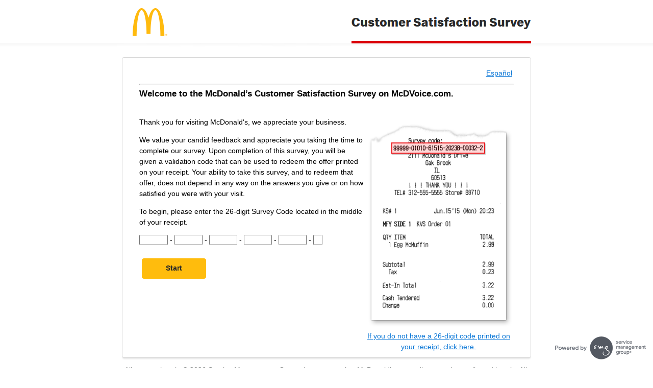

--- FILE ---
content_type: text/css
request_url: https://www.mcdvoice.com/(X(1)S(izszxrckanu314widnmlmfhm))/Common/controls/BrandedInputs/BrandedInput_3_6.css?version=2021.5.19.120
body_size: 1892
content:
.BrandedOptEnabled .checkboxBranded {
    width: 36px;
    height: 36px;
    background: url(checkbox.png) no-repeat;
    display: block;
    position: absolute;
    margin: -3px 3px .6em 0;
}

.BrandedRblEnabled .radioBranded {
    width: 36px;
    height: 36px;
    background: url(radio.png) no-repeat;
    display: block;
    position: absolute;
    margin: -3px 3px .6em 0;
}

.BrandedRblEnabled .inputtyperbloption .radioBranded {
    margin: auto !important;
    float: none !important;
    position: relative;
}

.selectBranded {
    position: absolute;
    width: 158px; /* With the padding included, the width is 190 pixels: the actual width of the image. */
    height: 21px;
    padding: 0 24px 0 8px;
    color: #fff;
    font: 12px/21px arial,sans-serif;
    background: url(select.gif) no-repeat;
    overflow: hidden;
}

.DesktopMode .BrandedRblEnabled .rbloption {
    /*padding: .25em 0;*/
}
/*.BrandedOptEnabled .cataOption { padding:.25em 0;}*/

.MobileMode .rbloption span {
    width: fit-content !important;
}

.BrandedRblEnabled .radioButtonList .rbloption span, .BrandedRblEnabled div.rb-list:not(.radio-fill) .rbloption span.radioButtonHolder:not(.rbTileHolder),
.BrandedOptEnabled .cataOption span.checkboxholder {
    width: 36px;
    height: 36px;
    float: left;
    margin-left: 0px;
    margin-right: 3px;
}

.BrandedRblEnabled div.radioButtonsInline div.radioButtonList span {
    position: relative;
}

/* BrandedRblEnabled and BrandedOptEnabled classes are located against different elements between desktop and mobile. */
body.rightToLeft .BrandedRblEnabled .radioButtonList .rbloption span, body.rightToLeft .BrandedRblEnabled .rbloption span.radioButtonHolder,
body.rightToLeft .BrandedOptEnabled .cataOption span.checkboxholder, body.rightToLeft.BrandedRblEnabled .radioButtonList .rbloption span, body.rightToLeft.BrandedRblEnabled .rbloption span.radioButtonHolder,
body.rightToLeft.BrandedOptEnabled .cataOption span.checkboxholder {
    float: right;
    margin-left: 6px;
    margin-right: 0px;
}

.rtljustify {
    justify-content: right !important;
    letter-spacing: 0px !important;
}

.MobileMode .checkboxBranded {
    margin: 0 0 0 0;
}

.checkboxSimpleInput {
    width: 36px !important;
    height: 36px !important;
    display: block;
    position: absolute;
    margin: -3px 3px .6em 0;
    background-size: cover !important;
}

.radioSimpleInput {
    width: fit-content;
    height: 36px !important;
    background-size: cover !important;
    justify-content: left;
    align-items: center;
    display: flex;
    white-space:nowrap
}

.MobileMode .radioSimpleInput {
    white-space: normal;
}

.radioButtonHolder:not(.rbTileHolder) {
    display: flex;
}

.radioButtonHolder:not(.rbTileHolder) {
    display: flex;
}

.MobileMode .checkboxSimpleInput, .MobileMode .radioSimpleInput {
    margin: 0 0 36px 0;
}

.checkboxSimpleInput {
    background: url(../../images/WSE_Checkboxes_@1x.png) no-repeat;
}

label[class*="rtljustify"]:before {
    letter-spacing: 0px !important;
    padding-left: 10px !important;
}

input[type="radio"] ~ label.radioSimpleInput:before {
    letter-spacing: 10px;
    font-size: 2em;
    font-family: "Font Awesome 5 Pro";
    content: "\f111";
}

input[type="radio"]:checked ~ label.radioSimpleInput:before {
    font-family: "Font Awesome 5 Pro";
    font-weight: 900;
    content: "\f192";
}

input[type="radio"] ~ label.spanSimpleInput.radio-heart:before {
    font-size: 2em;
    font-family: "Font Awesome 5 Pro";
    content: "\f004";
}

.MobileMode input[type="radio"] ~ label.spanSimpleInput.radio-heart:before {
    letter-spacing: 10px;
}

input[type="radio"]:checked ~ label.spanSimpleInput.radio-heart:before {
    font-family: "Font Awesome 5 Pro";
    font-weight: 900;
    content: "\f004";
}

input[type="radio"] ~ label.spanSimpleInput.radio-star:before {
    font-size: 2em;
    font-family: "Font Awesome 5 Pro";
    content: "\f005";
}

.MobileMode input[type="radio"] ~ label.spanSimpleInput.radio-star:before {
    letter-spacing: 10px;
}

input[type="radio"]:checked ~ label.spanSimpleInput.radio-star:before {
    font-family: "Font Awesome 5 Pro";
    font-weight: 900;
}

input[type="radio"] ~ label.spanSimpleInput.radio-thumb1:before {
    font-size: 2em;
    font-family: "Font Awesome 5 Pro";
    content: "\f164";
}

input[type="radio"] ~ label.spanSimpleInput.radio-thumb2:before {
    font-size: 2em;
    font-family: "Font Awesome 5 Pro";
    content: "\f165";
}

input[type="radio"]:checked ~ label.spanSimpleInput.radio-thumb1:before,
input[type="radio"]:checked ~ label.spanSimpleInput.radio-thumb2:before {
    font-family: "Font Awesome 5 Pro";
    font-weight: 900;
}

input[type="radio"] ~ label.spanSimpleInput.na-option:before {
    font-size: 2em;
    font-family: "Font Awesome 5 Pro";
    content: "\f05e";
}

.MobileMode input[type="radio"] ~ label.spanSimpleInput.na-option:before {
    letter-spacing: 10px;
}

input[type="radio"]:checked ~ label.spanSimpleInput.na-option:before {
    font-family: "Font Awesome 5 Pro";
    color: #E91C27;
    font-weight: 900;
}

/*smiley faces*/

input[type="radio"] ~ label.spanSimpleInput.radio-smile1:before {
    font-size: 2em;
    font-family: "Font Awesome 5 Pro";
    content: "\f556";
}

input[type="radio"] ~ label.spanSimpleInput.radio-smile2:before {
    font-size: 2em;
    font-family: "Font Awesome 5 Pro";
    content: "\f119";
}

input[type="radio"] ~ label.spanSimpleInput.radio-smile3:before {
    font-size: 2em;
    font-family: "Font Awesome 5 Pro";
    content: "\f11a";
}

input[type="radio"] ~ label.spanSimpleInput.radio-smile4:before {
    font-size: 2em;
    font-family: "Font Awesome 5 Pro";
    content: "\f118";
}

input[type="radio"] ~ label.spanSimpleInput.radio-smile5:before {
    font-size: 2em;
    font-family: "Font Awesome 5 Pro";
    content: "\f582";
}

input[type="radio"]:checked ~ label.spanSimpleInput.radio-smile1:before,
input[type="radio"]:checked ~ label.spanSimpleInput.radio-smile2:before,
input[type="radio"]:checked ~ label.spanSimpleInput.radio-smile3:before,
input[type="radio"]:checked ~ label.spanSimpleInput.radio-smile4:before,
input[type="radio"]:checked ~ label.spanSimpleInput.radio-smile5:before {
    font-family: "Font Awesome 5 Pro";
    font-weight: 900;
}

.MobileMode .checkboxSimpleInput {
    background: url(../../images/WSE_Checkboxes_@2x.png) no-repeat;
}

.MobileMode .radioSimpleInput, .MobileMode .checkboxSimpleInput, .MobileMode .radioBranded {
    margin-top: 0;
}

.MobileMode .cataList {
    display: table;
}

.MobileMode .cataOption label {
    flex: 1;
    margin-top: -4px;
}

.MobileMode .cataOption label span {
    margin-top: -4px;
}

.inputtyperbloption .radioSimpleInput {
    margin: auto !important;
    float: none !important;
    position: relative;
}

.spanSimpleInput {
    width: 36px !important;
    height: 36px !important;
    display: block;
    background-size: cover;
    margin: auto;
    float: none !important;
    position: relative;
    display: flex;
    align-items: center;
    white-space: nowrap;
}

.MobileMode .spanSimpleInput {
    display: flex;
}

span.radio-smile5 {
    background-size: 36px !important;
}

.MobileMode div.rbloption:not(.wse-rb-tile) label:not(.hf) {
    position: relative;
    margin: 0;
}

div.rbloption:not(.wse-rb-tile) label:not([class]) {
    position: relative;
    display: inline-block;
    padding-top: 0.46em;
    max-width: calc(100% - 4em);
}

div.cataOption:not(.wse-tile) {
    min-height: 36px;
}

div.cataOption:not(.wse-tile) > label {
    position: relative;
    display: inline-block;
    vertical-align: middle;
    padding-top: 0.4em !important;
    max-width: calc(100% - 4em);
}

.MobileMode .cataOption:not(.wse-tile) > label {
    position: relative;
    margin-left: 0;
    display: inline-block;
    vertical-align: middle;
    padding-top: 0.66em !important;
    max-width: calc(100% - 6em);
}

.cataOption:not(.wse-tile) .Inputtypeother .textinputwrapper,
.rbloption:not(.wse-rb-tile) .Inputtypeother .textinputwrapper {
    position: absolute;
    padding-left: 1.1em;
    padding-top: .5em;
}

.MobileMode .cataOption:not(.wse-tile) .Inputtypeother .textinputwrapper,
.MobileMode .rbloption:not(.wse-rb-tile) .Inputtypeother .textinputwrapper {
    position: relative;
    padding-left: 0;
    padding-top: 0.66em;
    display: block;
}

.rightToLeft .cataOption:not(.wse-tile) .Inputtypeother .textinputwrapper,
.rightToLeft .rbloption:not(.wse-rb-tile) .Inputtypeother .textinputwrapper {
    position: absolute;
    padding-right: 1.1em;
    padding-top: 0.4em;
}

body.IndexPage div.radioButtonList {
    padding-bottom: 2em;
}

select.customCtrlLarge {
    position: relative;
    width: 190px;
    opacity: 0;
    filter: alpha(opacity=0);
    z-index: 5;
}

.disabled {
    opacity: 0.5;
    filter: alpha(opacity=50);
}

.fill-radio span.radioButtonHolder {
    margin-right: 0;
}

.MobileMode .rbListContainer .sr-only,
.MobileMode .checkboxholder .sr-only {
    position: absolute !important;
    height: 30px;
    width: 30px;
    clip-path: inherit !important;
    clip: inherit !important;
    z-index: 1;
    opacity: 0;
}

.MobileMode .wse-tile .checkboxholder {
    opacity: 0;
    position: absolute;
}
.DesktopMode .wse-tile .checkboxholder {
    border: 0;
    clip: rect(0,0,0,0);
    height: 1px;
    margin: -1px;
    overflow: hidden;
    padding: 0;
    position: absolute;
    width: 1px;
}

--- FILE ---
content_type: text/css
request_url: https://www.mcdvoice.com/(X(1)S(izszxrckanu314widnmlmfhm))/Common/css/GlobalDesktop.css?version=2021.5.19.120
body_size: 6372
content:
/* Reset All */
* {
}

ul, ol, li, p {
}

pre, code, input {
    font-size: 1em;
}

h1, h2, h3, h4, h5, h6, pre, form, body, html, blockquote, fieldset, input, select, textarea {
    margin: 0;
    padding: 0
}

a img {
    border: none
}

img {
}

a {
    color: blue;
    text-decoration: underline;
}

    a:hover, a:focus {
        text-decoration: underline;
    }

table {
    border-collapse: collapse;
}

html, body {
    height: 100%;
    width: 100%;
}

textarea {
    resize: none;
    padding: 0 2px;
}

html, body, input, select, textarea {
    font-family: Verdana, Helvetica, Arial, sans-serif;
    color: black;
    font-size: 14px;
}

h2 {
    font-size: 16px;
}

h1 {
    font-size: 20px;
}

.hidden {
	display: none
}

.not-visible {
    visibility: hidden
}

/* Default Layout */
html, body, select, textarea {
    line-height: 1.5em;
}

sup {
    line-height: 1px;
}

#outerframe {
    width: 800px;
    min-height: 100%;
    height: auto !important;
    height: 100%;
    margin: 0px auto -76px;
}

#headerpush {
    height: 20px;
}

#header {
    background-repeat: no-repeat;
    background-position: left bottom;
    height: 109px;
}

    #header * {
        display: none;
    }

#middle {
    background-position: left top;
    background-repeat: repeat-y;
    padding: 0;
    margin: 0;
}

#content {
    padding: 1px 12px;
    margin: auto;
    min-height: 200px;
}

#middleextratop, #middleextrabottom {
    display: none;
}

/* Footer  */
#footer {
    background-repeat: no-repeat;
    background-position: left top;
    height: 30px;
    clear: both;
    padding: 0 15px;
    color: white;
}

#footerL {
    padding: 6px;
    margin: 0;
    position: relative;
}

    #footerL li {
        list-style-type: none;
        float: right;
        text-align: right;
        margin: 0 0 0 1em;
    }

li#footerCR {
    text-align: left;
    position: absolute;
    left: 0px;
    width: 60%;
}

#footer a {
    color: white;
}

    #footer a:hover {
        text-decoration: underline;
    }

.SurveyHolder {
    padding: 1%;
    width: 98%;
    margin: auto;
}

.NextButton {
    font-size: 14px;
    margin-top: 25px;
    margin-bottom: 15px;
    padding-bottom: 3px;
    cursor: pointer;
    clear: both;
}
/* ProgressBar */
#ProgressBarPosition {
    width: 100%;
    position: relative;
}

#ProgressBarholder {
    position: relative;
    width: 400px;
    margin: auto;
    padding-bottom: 2em;
}

#ProgressText {
    position: absolute;
    text-align: right;
    right: 305px;
}

#ProgressPercentage {
    position: absolute;
    text-align: left;
    left: 305px;
}

#ProgressBar {
    height: 15px;
    overflow: hidden;
    width: 200px;
    border: none;
    margin: auto;
    background-color: #d0d4de;
}

#Progress {
    height: 100%;
}

/* Logo footer */
#footerpush, #footerframe {
    height: 76px;
    clear: both;
}

#footerframe {
    width: 189px;
    background: transparent url(../../Common/images/BottomLogoWhite.png) no-repeat right bottom;
    position: fixed;
    bottom: 0;
    right: 10px;
}

    #footerframe a {
        display: block;
        height: 60px;
        width: 189px;
    }

        #footerframe a span {
            display: none;
        }

.recaptchaFooter {
    display: none
}

.ErrorBlock {
    font-weight: bold;
}

/* Start Content Layout */
.BlockHeader, .IndexHeader, .FinishHeader, .Required {
    font-weight: bold;
}

#Buttonholder {
    text-align: center;
}

.Buttonholder {
    width: 100%;
    float: left;
    text-align: center;
}

.NextButtonholder {
    width: 50%;
    float: left;
    text-align: left;
}

.BackButtonholder, .RtlNextButtonholder {
    width: 50%;
    float: left;
    text-align: right;
}

.RtlBackButtonholder {
    width: 50%;
    float: right;
    text-align: left;
}

.Rtl {
    text-align: right !important;
    float: right !important;
}

.TextAreaWarning, .TextAreaMaxxed, .blankQuestion, .blankQuestion a, .Required {
    color: Red;
}

.blankQuestion, .TextAreaMaxxed {
    font-weight: bold;
}

.Error, .Error a {
    color: #E91C27
}

.Error {
    padding-bottom: .5em;
    font-size: 14px !important
}

.ErrorBorder {
    border: 2px solid #E91C27
}

.inputErrorBorder {
    outline: 2px solid #E91C27
}

.InputRowOdd {
}

.InputRowEven {
    background-color: #ededed;
}

fieldset {
    border: 1px solid transparent;
}

.Inputtyperbl td.TopLeftCell {
    padding: 5px;
    font-size: 1em;
    line-height: 1.5em;
    font-weight: normal;
}

.LeftColumn {
    width: 33%;
}

th.LeftColumn.Rtl {
    width: 100%;
}

div.LeftColumn, p.LeftColumn {
    float: left;
    position: relative;
    clear: left;
}

p.LeftColumn {
    margin: 0;
}

td .LeftColumn {
    height: 2.5em;
}

th.LeftColumn {
    height: 2.5em;
    text-align: left;
    font-weight: normal;
}

th.Scale {
    font-weight: normal;
}

div.RightColumn, div.LeftColumn {
    padding: .5em 0;
}

div.RightColumn {
    width: 66%;
    float: right;
    position: relative;
    clear: right;
}

.pusher {
    clear: both;
    height: 1px;
    overflow: hidden;
}

.FNSText {
    padding: .5em 0;
    clear: both;
}

.FNSITEM {
    padding: 0 0 .5em;
    clear: both;
}

.itemNote {
    font-style: italic;
}

.Inputtyperblv, .inputtypeopt {
    margin-bottom: 1em;
}

.Inputtyperbl {
    width: 100%;
}

#Buttonholder, .Inputtypeddl, .Inputtyperbl, .Inputtypetxt, .inputtypeopt {
    clear: both;
}

    .Inputtypeddl Select {
        margin: 0 0 .5em;
    }

div.RightColumn Select {
    margin: 0;
}

.inputtyperbloption {
    text-align: center;
}

    .inputtyperbloption input {
        margin: auto;
    }

.Inputtyperbl td {
    padding: .5em 5px;
}

    .Inputtyperbl td.Scale {
        border-bottom: 1px solid black;
        vertical-align: bottom;
        text-align: center;
        font-weight: normal;
        padding: 5px;
        font-size: 14px;
        line-height: 1.5em;
    }

.Inputtypeother {
    display: inline;
}

    .Inputtypeother .textinputwrapper {
        display: inline;
    }

.cataOption, .rbloption {
    clear: both;
    margin: 0 .3em .4em;
}

div.cataOption input, div.rbloption input {
    vertical-align: text-top;
}

div.cataOption label, div.rbloption label {
    clear: both;
}

    div.cataOption label.Rtl {
        clear: none;
    }

.cataOption {
    text-align: left;
}

.Inputtypetxt div {
    vertical-align: middle;
}

/* Scales prebuild */
.Inputtyperbl th.ScaleSize2 {
    width: 33%;
}

.Inputtyperbl th.ScaleSize3 {
    width: 22%;
}

.Inputtyperbl th.ScaleSize4 {
    width: 16%;
}

.Inputtyperbl th.ScaleSize5 {
    width: 13%;
}

.Inputtyperbl th.ScaleSize6 {
    width: 11%;
}

.Inputtyperbl th.ScaleSize7 {
    width: 9%;
}

.Inputtyperbl th.ScaleSize8 {
    width: 8%;
}

.Inputtyperbl th.ScaleSize9 {
    width: 7%;
}

.Inputtyperbl th.ScaleSize10 {
    width: 6%;
}

.Inputtyperbl th.ScaleSize11 {
    width: 6%;
}

.Inputtyperbl th.ScaleSize12 {
    width: 5%;
}

/* 2&3 points more text space */
table.ScaleSize2 .LeftColumn, table.ScaleSize3 .LeftColumn {
    width: 50%;
}

table.ScaleSize2 th.ScaleSize2 {
    width: 25%;
}

table.ScaleSize3 th.ScaleSize3 {
    width: 16%;
}


body.IndexPage, #FNSfinishText {
    text-align: center;
}

div.radioButtons {
    text-align: left;
}

div.radioButtonFNS {
    padding-bottom: .5em;
}

.ValCode {
    font-size: 16px;
    font-weight: bold;
}

/* indexRadio Buttons */
div.radioButtonFNS {
    padding-bottom: .2em;
    margin: 0;
}

div.rbloption label:not([class]) {
    padding: 0 .3em;
}

div.radioButtonsInline {
    clear: both;
}

    div.radioButtonsInline div.radioButtonFNS {
        float: left;
        width: 49.5%;
        text-align: right;
        padding-right: .5%;
    }

    div.radioButtonsInline div.radioButtonList {
        float: left;
        width: 49.5%;
        text-align: left;
        padding-left: .5%;
        position: relative;
    }

    div.radioButtonsInline div.rbloption {
        clear: both;
    }

div.radioButtonsScaleBelow div.radioButtonFNS {
    text-align: center;
}

div.radioButtonsScaleBelow div.radioButtonList {
    margin: auto;
    width: 400px;
    text-align: left;
}

div.radioButtonsScaleBelow div.radioButtons {
    text-align: center;
}

div.radioButtonsScaleBelow div.rbloption {
    text-align: left;
    width: 50%;
    position: relative;
    left: 25%;
}

div.radioButtonsScaleBelow {
    position: relative;
    width: 500px;
    margin: auto;
    text-align: center;
}



/* Start Other pages */
#ContentPage {
    text-align: left !important;
    padding: 1em 1% 1em;
}

    #ContentPage h1 {
        font-size: 20px;
        margin-bottom: .3em;
    }

    #ContentPage h2 {
        font-size: 16px;
    }

    #ContentPage p, #ContentPage UL, #ContentPage h1 {
        padding-top: 0;
        margin-top: 0;
    }

    #ContentPage .pwithlist, #ContentPage h2 {
        padding-bottom: 0;
        margin-bottom: 0;
    }

.returnToSurvey {
    text-align: right;
    padding: .2em 0 .4em;
}

    .returnToSurvey a, .returnToSurvey a:link {
        color: blue;
    }

#ContentPage #timeout p {
    line-height: 1.5em;
}

#techerr, #timeout, #closed {
    margin: auto;
    padding: 3em 0;
    background-repeat: no-repeat;
    background-position: left center;
    width: 700px;
    height: 150px;
    vertical-align: middle;
}

#techerr {
    background-image: url(../../Common/images/Techerr.gif);
    background-position: 30px 3em;
}

#timeout {
    background-image: url(../../Common/images/Timeout.gif);
    background-position: 50px 3em;
}

#ContentPage #timeout p, #ContentPage #techerr p {
    text-align: left;
    font-size: 1.1em;
    padding: .5em 30px .5em 180px;
    font-weight: normal;
}

#BlockPage {
    text-align: left;
}

    #BlockPage li {
        font-weight: bold;
    }

        #BlockPage li li {
            font-weight: normal;
        }

        #BlockPage li ul {
            padding-bottom: 1em;
        }

#ClosedPage .Closed {
    text-align: left;
    font-size: 1.2em;
    font-weight: bold;
    margin: 2em 5em;
}

    #ClosedPage .Closed p {
        margin: .5em 0;
    }
/* End Other pages */

.noWrap {
    white-space: nowrap;
}

/* LT Buttons */
#LTButtons {
    padding: 15px 0;
}

    #LTButtons ul {
        padding: 0;
        display: inline;
    }

        #LTButtons ul li {
            padding: 15px;
            list-style: none;
            display: inline;
        }

/* Culture selector */
ul.languageOption {
    text-align: right;
}

    ul.languageOption li {
        list-style-type: none;
        padding: .2em;
    }

div.languageOption {
    text-align: right;
}

    div.languageOption div {
        list-style-type: none;
        padding: .2em;
    }



/* Start RightToLeft */
body.rightToLeft {
}

    body.rightToLeft #outerframe,
    li.rightToLeft {
        direction: rtl;
    }

    body.rightToLeft .SurveyHolder,
    body.rightToLeft div.radioButtons,
    body.rightToLeft #ContentPage,
    body.rightToLeft .cataOption {
        text-align: right !important;
    }

    body.rightToLeft div.LeftColumn,
    body.rightToLeft #Progress {
        float: right;
    }

    body.rightToLeft #footerL li,
    body.rightToLeft div.RightColumn {
        float: left;
    }

    body.rightToLeft div.RightColumn {
        clear: none;
    }

    body.rightToLeft #ContentPage #techerr p,
    body.rightToLeft #ContentPage #timeout p {
        text-align: right;
        padding: .5em 150px .5em 30px;
    }

    body.rightToLeft #timeout,
    body.rightToLeft #techerr {
        background-position: right top;
    }

    body.rightToLeft #ClosedPage .Closed {
        text-align: right;
    }

    body.rightToLeft div.radioButtonsInline div.radioButtonFNS {
        float: right;
        text-align: left;
        padding-right: .0%;
        padding-left: .5%;
    }

    body.rightToLeft div.radioButtonsInline div.radioButtonList {
        float: right;
        text-align: right;
        padding-right: .5%;
        padding-left: .0%;
    }

    body.rightToLeft div.radioButtonsScaleBelow .radioButtonList {
        text-align: right;
    }

    body.rightToLeft div.radioButtonsScaleBelow div.rbloption {
        text-align: right;
        right: 25%;
    }

    body.rightToLeft .BrandedOptEnabled .checkboxBranded {
        position: static;
    }

    body.rightToLeft,
    body.rightToLeft input,
    body.rightToLeft select,
    body.rightToLeft textarea,
    body.rightToLeft a,
    li.rightToLeft {
        font-size: 14px !important;
    }

        body.rightToLeft ul.languageOption li,
        body.rightToLeft #footerCR {
            direction: ltr !important;
            font-size: .75em;
        }

        body.rightToLeft #ProgressBarholder {
            direction: ltr;
        }

        body.rightToLeft input {
            padding-right: 1px;
        }

        body.rightToLeft textarea {
            padding-right: 2px;
        }

        body.rightToLeft #footerL {
            padding-top: 4px;
        }

            body.rightToLeft #footerL li {
                text-align: left;
                margin: 0 1em 0 0;
            }

        body.rightToLeft li#footerCR {
            right: 0px;
            top: .6em;
            text-align: right;
        }

        body.rightToLeft ul.languageOption {
            text-align: left;
        }
/* End RightToLeft */

/* FacebookAPI */
.fb_edge_widget_with_comment span.fb_edge_comment_widget iframe.fb_ltr {
    display: none !important;
}

.fb-like {
    top: -6px;
}

#facebookApi {
    display: inline-block !important;
    position: relative;
}





.invisible {
    visibility: hidden;
}





/*  Horizontal Fill Control */
.hf-empty-na, .hf-highlighted, .hf-not-highlighted {
    display: inline-block;
    border: none;
    height: 36px;
    width: 36px;
    background-repeat: no-repeat;
    padding-right: 5px;
    background-size: 36px;
}

.hf-na {
    background-image: url('../images/WSE_NA_@1x.png') !important;
}

.radio-star .hf-highlighted {
    background-image: url('../images/WSE_OSAT_Stars_Default_@1x.png');
    background-position: center -36px;
}

.radio-star .hf-not-highlighted {
    background-image: url('../images/WSE_OSAT_Stars_Default_@1x.png');
    background-position: center 0px;
}

.RightColumn .hf-image-wrapper {
    width: 50% !important;
}

.hf-answer-text {
    display: inline-block;
    margin: 7px 5px 2px;
    font-style: italic;
    color: #63676C;
}

body.rightToLeft .hf-image-wrapper, body.rightToLeft .hf-answer-text {
    float: right;
}

.fill-radio div.LeftColumn {
    margin-top: 7px;
}

/*emoji controls if using sprites*/
div.RightColumn.FNSQuestion.radio-heart {
    background-image: unset;
}

span.radio-star {
    background-image: url('../images/WSE_OSAT_Stars_Default_@1x.png');
}

div.RightColumn.FNSQuestion.radio-star {
    background-image: unset;
}

div.RightColumn.FNSQuestion.radio-custom {
    background-image: unset;
}

.na-option {
    color: #979797
}

.inputtyperblv .radio-smile .spanSimpleInput,
.inputtyperblv .radio-custom .spanSimpleInput,
.inputtyperblv .radio-heart .spanSimpleInput,
.inputtyperblv .radio-star .spanSimpleInput,
.inputtyperblv .radio-thumb .spanSimpleInput {
    margin-top: -3px;
    min-height: 36px;
}

/* Calendar Control */
.ui-state-highlight, .ui-widget-content .ui-state-highlight, .ui-widget-header .ui-state-highlight {
    border: 1px solid #565656 !important;
    background: #c0c0c0 url("../jscript/jquery-ui-1.13.2/images/ui-bg_glass_65_ffffff_1x400.png") 50% 50% repeat-x !important;
}

.ui-state-active, .ui-widget-content .ui-state-active, .ui-widget-header .ui-state-active {
    border: 1px solid red !important;
    background: #ffffff url("../jscript/jquery-ui-1.213.2/images/ui-bg_glass_65_ffffff_1x400.png") 50% 50% repeat-x !important;
}

.ui-widget {
    font-size: 1em;
}

.ui-datepicker table {
    font-size: 1em;
}

.hideDatePicker, .hide-javascript-required {
    display: none;
}

.datePickerBox {
    background-color: white;
}

.ui-datepicker-trigger {
    margin: -.5em 5px auto 5px;
    vertical-align: middle;
}

    .ui-datepicker-trigger:hover {
        cursor: pointer;
    }

body.rightToLeft .ui-datepicker-trigger {
    float: left;
}

.datePickerContainer {
    display: inline-block;
    vertical-align: top;
    clear: both;
    margin: -.25em auto !important;
}

.picklist-hidden {
    display: none;
}

.picklistGroup {
    padding: .5em 0;
}

.picklist {
    min-width: 200px;
}

.picklisttext {
    min-width: 200px;
    padding-bottom: .25em;
}

.picklistGroup [disabled] {
    color: #575757;
    background-color: #e5e5e5;
}

/* SmartResponseMeter - START */
.gaugeContainer {
    float: left;
    width: 25%;
}

body.rightToLeft .gaugeContainer {
    float: right;
}

.containsGauge .textinputwrapper {
    float: left;
    width: 75%;
}

body.rightToLeft .containsGauge .textinputwrapper {
    float: right;
}

.gauge {
    width: 100% !important;
}

.containsGauge textarea {
    width: 95%;
}

.gaugeText {
    font-size: 1em;
    width: auto;
    font-weight: bold;
    text-align: center;
    padding-right: 5px;
    padding-left: 5px;
}
/* SmartResponseMeter - END */
/* Instruction Response -  START*/
.listening-container {
    margin-top: 10px;
    float: left;
    width: 100%;
}

.listeningSpinner {
    padding: 20px 20px;
    margin: auto auto;
    text-align: center;
}

.listeningSpinner-img {
    width: 25px;
}

.listeningSpinner-desc {
    margin-top: 10px;
    font-weight: bold;
}

.listeningInstructions-text {
    font-weight: bold;
}
/* Instruction Response -  END*/
/* WSE Map Selector */
.wseSMGMap .mapGroup {
    float: right;
    width: 70%;
}

.wseSMGMap .googleMap {
    height: 400px;
    width: 100%;
    border: 1px solid black;
}

.wseSMGMap .mapLocationsList {
    height: 400px;
    width: 28%;
    float: left;
    background-color: white;
    overflow: hidden;
    overflow-y: scroll;
    border: 1px solid black;
}

    .wseSMGMap .mapLocationsList ul {
        list-style-type: none;
        overflow-y: hidden;
        border: none;
    }

    .wseSMGMap .mapLocationsList li {
        list-style-type: none;
        border-bottom: 1px solid lightgrey;
        height: auto;
    }

        .wseSMGMap .mapLocationsList li a {
            color: inherit;
            cursor: pointer;
            text-decoration: none;
        }

        .wseSMGMap .mapLocationsList li:nth-child(even) {
            background-color: beige;
        }

        .wseSMGMap .mapLocationsList li.selected {
            background-color: #B5D5FF;
        }

.wseSMGMap #useGeolocationButton, .Inputtypeddl, .Inputtyperbl, .Inputtypetxt, .inputtypeopt {
    clear: both;
}

    .Inputtypeddl Select {
        margin: 0 0 .5em;
    }

div.RightColumn Select {
    margin: 0;
}

.inputtyperbloption {
    text-align: center;
}

    .inputtyperbloption input {
        margin: auto;
    }

.Inputtyperbl td {
    padding: .5em 5px;
}

.Inputtyperbl th.Scale {
    border-bottom: 1px solid black;
    vertical-align: bottom;
    text-align: center;
    font-weight: normal;
    padding: 5px;
    font-size: 1em;
    line-height: 1.5em;
}

.Inputtypeother .textinputwrapper {
    display: inline;
}

/* This is to hide the close button on the map markers since we are using those as selected locations */
.wseSMGMap .gm-style-iw + div {
    display: none;
}

.wseSMGMap .useGeolocationButton {
    float: left;
    background-color: darkred;
    border: 1px solid black;
    padding: 3px 0px 3px 0px;
    color: white;
    cursor: pointer;
    width: 28%;
    height: 19px;
    text-align: center;
}

.wseSMGMap .searchGeolocationGroup {
    float: right;
}

.wseSMGMap .searchGeolocationField {
    float: left;
    width: 484px;
    height: 25px;
}

.wseSMGMap .searchGeolocationButton {
    float: right;
    background-image: url(../../Common/images/magnify.png);
    background-color: darkred;
    border: 1px solid black;
    padding: 1px 1px 1px 1px;
    height: 23px;
    width: 23px;
    cursor: pointer;
}

.wseSMGMap .mapButtonGroup {
    height: 30px;
}

.wseSMGMap .mapDisplayGroup {
    height: 400px;
    padding-bottom: 5px;
}

.rightToLeft .wseSMGMap .mapGroup {
    float: left;
}

.rightToLeft .wseSMGMap .mapLocationsList {
    float: right;
}

.rightToLeft .wseSMGMap .useGeolocationButton {
    float: right;
}

.rightToLeft .wseSMGMap .searchGeolocationGroup {
    float: left;
}

.rightToLeft .wseSMGMap .searchGeolocationField {
    float: right;
}

.rightToLeft .wseSMGMap .searchGeolocationButton {
    float: left;
}

.wseSMGMap .mapNoMarkersMessage {
    display: none;
}

.wseSMGMap .mapLocationsListNumber {
    display: inline-block;
    line-height: normal;
    width: 15%;
    vertical-align: top;
    text-align: center;
    color: red;
    font-size: 1.5em;
}

.wseSMGMap .mapLocationsListLabel {
    display: inline-block;
    width: 80%;
    vertical-align: top;
}

.wseSMGMap #locationSelectionGroup {
    display: none;
}

.wseSMGMap .mapSelectedGroup {
    display: none;
    margin-top: 10px;
    margin-bottom: 10px;
}

.wseSMGMap .mapSelectedStoreLabel {
    font-weight: bold;
}

.wseSMGMap .mapSelectedStoreValue {
}

.mapPopUpMessage {
}

.mapPopUpSpan {
    display: block;
}

/* WSE Map Selector */


.wse-tile-list .cataListContainer,
.wse-rb-tile-list .rbListContainer {
    display: flex;
    justify-content: center;
}

.wse-tile-list .cataList {
    width: 49.5em;
}

.wse-rb-tile,
.wse-tile {
    width: 12em; /* 144 x 96 px*/
    height: 8em;
    background-color: beige;
    display: inline-block;
    text-align: center;
    vertical-align: bottom;
    margin: .2em 0;
    padding: .25em 0;
    cursor: pointer;
    line-height: 1em;
}

    .wse-rb-tile.selected,
    .wse-tile.selected {
        color: #c0c0c0;
        background-color: darkslategrey;
    }

.wse-rb-tile-image-container,
.wse-tile-image-container {
    margin-top: .2em;
    font-size: 3.5em;
}

.wse-rb-tile label.rbTile::before {
    display: block;
    font-size: 3.5em;
    margin-top: 10px;
    margin-bottom: 10px;
}

.wse-rb-tile span.rbTileHolder {
    float: none;
}

.wse-tile label {
    height: 2.8em; /* 33.594px */
    overflow: hidden;
    display: block;
    margin: .6em .25em 0;
    vertical-align: middle;
    cursor: pointer;
}

.wse-tile-other {
    position: relative;
}

.wse-rb-tile-other {
    position: relative;
    bottom: 28px;
}

    .wse-tile-other textarea,
    .wse-tile-other label,
    .wse-rb-tile-other textarea,
    .wse-rb-tile-other label {
        width: 130px;
    }

    .wse-tile-other textarea,
    .wse-rb-tile-other textarea {
        background-color: darkslategrey;
        border: 0;
        color: #c0c0c0;
        resize: none;
        overflow: hidden;
        text-align: center;
    }

    .wse-tile-other label,
    .wse-tile-other .Inputtypeother,
    .wse-rb-tile-other label,
    .wse-rb-tile-other .Inputtypeother {
        position: absolute;
        top: 0;
        left: 50%;
        margin-left: -67.5px;
        margin-top: .6em;
    }

    .wse-tile-other .Inputtypeother,
    .wse-rb-tile-other .Inputtypeother {
        z-index: 10;
    }

.no-titlebar .ui-dialog-titlebar {
	display: none;
}

.footerpoweredby {
    float: right;
    margin-right: 10px;
}

.footerpoweredby-img {
    width: 189px;
    height: 60px;
}

caption {
    text-align: left
}

div.inputtypeddl div[tabindex="-1"] {
    margin-bottom: 1.2em;
}

fieldset.wse-tile-list, fieldset.wse-rb-tile-list {
    display: flex;
    flex-direction: column;
}

div.cataList {
    text-align: center;
}

.inputtyperbl > legend.FNSText {
    margin-top: 14px;
}

legend.FNSText {
    float: left;
    display: block;
}

.inputtypetxt > p {
    padding: 0;
    margin: 0;
    clear: both;
}

textarea:focus, .textinputwrapper > input:focus, input[type="text"]:not(.hasDatepicker):focus {
    outline: 2px solid #2193EB;
}

#headerwrapper {
    display: block;
}

body.IndexPage label:not(.radioSimpleInput) {
    display: block;
}

.dateTimeError {
    display: inline-table
}

.coupon-length-1 {
    width: 0.97em
}

.coupon-length-2 {
    width: 1.64em
}

.coupon-length-3 {
    width: 2.31em
}

.coupon-length-4 {
    width: 2.98em
}

.coupon-length-5 {
    width: 3.65em
}

.coupon-length-6 {
    width: 4.32em
}

.coupon-length-7 {
    width: 4.99em
}

.coupon-length-8 {
    width: 5.66em
}

.coupon-length-9 {
    width: 6.33em
}

.coupon-length-10 {
    width: 7em
}

.coupon-length-11 {
    width: 7.67em
}

.coupon-length-12 {
    width: 8.34em
}

.coupon-length-13 {
    width: 9.01em
}

.coupon-length-14 {
    width: 9.68em
}

.coupon-length-15 {
    width: 10.35em
}

.coupon-length-16 {
    width: 11.02em
}

.coupon-length-17 {
    width: 11.69em
}

.coupon-length-18 {
    width: 12.36em
}

.coupon-length-19 {
    width: 13.03em
}

.coupon-length-20 {
    width: 13.7em
}

.coupon-length-21 {
    width: 14.37em
}

.coupon-length-22 {
    width: 15.04em
}

.coupon-length-23 {
    width: 15.71em
}

.coupon-length-24 {
    width: 16.38em
}

.coupon-length-25 {
    width: 17.05em
}

.bold {
    font-weight: bold;
}

.normal {
    font-weight: normal;
}

.italic {
    font-style: italic;
}

.red {
    color: red;
}

.green {
    color: green;
}

.white-bg {
    background-color: #ffffff;
}

.rbTile {
    padding-top: .2em;
}

    .rbTile span {
        font-weight: 100;
        font-family: Verdana, Helvetica, Arial, sans-serif;
    }

.rbloption {
    min-height: 28px;
}

.wse-rb-tile-list div.rbList {
    text-align: center;
}

.sr-only {
    position: absolute !important;
    height: 1px;
    width: 1px;
    overflow: hidden;
    padding: 0 !important;
    border: 0 !important;
    white-space: nowrap !important;
    clip: rect(1px 1px 1px 1px) !important; /* IE6, IE7 */
    clip: rect(1px, 1px, 1px, 1px) !important;
    clip-path: inset(50%) !important;
}

.fill-radio div.rbList div {
    display: inline-block;
    margin: 0;
}

.hf-empty-na {
    padding-right: 8px;
}

.hf-answer-text {
    position: relative;
    bottom: 12px;
    left: 10px;
}

.focus {
    outline: 2px solid black;
}

    .focus:hover {
        outline: none;
    }

.sessionTimeoutDialog {
    display: none;
}

.no-close .ui-dialog-titlebar {
    display: none;
}

.ui-widget-content {
    text-align: left;
    background-color: #ffff;
}

.ui-dialog .ui-widget-content {
    border: none;
}

.ui-dialog .ui-button {
    background-color: #f6f6f6;
}

.ui-dialog .ui-dialog-buttonpane .ui-dialog-buttonset {
    float: right;
    text-align: center;
    display: grid;
}

.ui-dialog .ui-dialog-buttonpane {
    display: grid;
    padding: 0.3em 1em 0.5em 1em;
}

.sessionTimer {
    font-weight: bold;
    font-size: 3em;
    text-align: center;
}

.ui-widget-header {
    background: none;
    border: none;
    margin-top: 5px;
}

.close {
    position: fixed !important;
    float: left !important;
    left: 50% !important;
    top: 50% !important;
    transform: translate(-50%, -50%);
    z-index: 101 !important;
}

@media screen and (max-width: 400px) {
    .close {
        width: 100% !important;
    }
}

@media screen and (min-height: 550px) {
    .close {
        top: 30% !important;
    }
}

--- FILE ---
content_type: text/css
request_url: https://www.mcdvoice.com/(X(1)S(izszxrckanu314widnmlmfhm))/Common/jscript/waitscreen/waitscreen.css
body_size: 248
content:
#WaitScreen 
{
	position:absolute;
	top:0px;
	left:0px;
	opacity: 0.5;
	filter:alpha(opacity=50);	
	background-color:black;
}
#WaitScreenText
{
	position:absolute;
	top:25%;
	left:50%;
	background-color: white;
	width:300px;
	margin:0px 0px 0px -150px;
	padding:10px 5px;
	border:5px ridge white;
	font-size:1.4em;
	font-weight:bold;
	line-height:1.4em;
	color:black;
}

--- FILE ---
content_type: text/css
request_url: https://www.mcdvoice.com/(X(1)S(izszxrckanu314widnmlmfhm))/Projects/MCD_CSI/css/Styles.css?version=2021.5.19.120
body_size: 2418
content:
	/* CUSTOM FONT STYLE */
	body {font-size: 14px; line-height:1.5em;}
	#footer a, a {color: #0976d6; text-decoration:underline;}
	.TextAreaWarning, .TextAreaMaxxed, .Error, .blankQuestion, .blankQuestion a, .Required {color:#E91C27 !important; }
	/* CUSTOM FONT */

	body { background-image: url(../images/bg.png);background-repeat: repeat-x; background-color: white;}
	div#outerframe { width: 822px;}
	div#headerpush {display:none;}

	/* WCAG setup - Note that they don't begin with "div" */
	#header { background-image:url('../images/Header.png'); height: 122px;}
	#middle { background-image:url('../images/Middle.png'); }	
	#footer { background-image:url('../images/Footer.png'); height: 39px;}	
	
	div#Progress {	background-image:url('../images/ProgressBar.png');	}	
    #ProgressBar { background-color: #d0d4de; border: none;}

	/* New for WCAG Next Button, Back Button */
	input#NextButton {
		background-image: url('../images/Button.png');
		border-style: none;
		background-color: transparent;
		color: #292929;
		font-weight: bold;
		height: 40px;
		width: 126px;
		margin-left: 5px;
		margin-right: 5px;
	}

/* Simple Radio Button & Checkbox */
.checkboxSimpleInput { background: url(../images/WSE_Checkboxes_@1x.png) no-repeat;}

/* New for WCAG - no longer needed */
/*.radioSimpleInput { background: url(../images/WSE_Radio_@1x.png) no-repeat; } */

/* Alt. Background Color */
.InputRowEven { background-color: #F9F9F9; }
#content { margin:0 15px !important;} /* Required for Privacy Policy */
h2 {font-size: 1.2em;}

#footer {padding:8px 2px 0 0 !important;}
/*li#footerCR {width:96% !important; font-size: 14px; text-align:left;}*/


div#footerframe { background-image:url(../../../Common/images/BottomLogoBlack.png);}
#footer { color:#727676 !important;}

/* CONTROLS ADA FOOTER */
/*#footer a {color: #0976d6; text-decoration:underline;}*/
#footer a {margin: 0 1em;}
#footerContent p {float:none !important; text-align:left;  } /* Formerly Footer L */
#footerContent {padding: 0px 15px 6px 15px; font-size:14px; }
#footerLinks {text-align:center;} /* Needed for inside survey */
p#footerCR {text-align:left;}
/*END CONTROLS FOR ADA FOOTER */

/* **** IndexPage PickLanguageLinks **** */
ul.languageOption {width:100%;text-align:center;padding:0;margin:0;}
ul.languageOption li {display:inline;margin-right:1em;}

/* **** Index page with numerical image references to receipt **** */
body.CouponEntry form {text-align:left;padding:0 10px;}

body.IndexPage .IndexHeader {font-size:1.2em;}
body.IndexPage .IndexText span {margin:.75em 0;}
body.IndexPage .IndexText00 { min-width:130px; float:left; padding:4px 0 4px 28px; background-repeat:no-repeat; background-position: left center;  }
body.es-US .IndexText00 { min-width:140px; }
body.IndexPage .IndexInput span {display:block;margin:.75em 0;}

body.IndexPage .NoNumber .IndexInput00 {min-width: 204px; padding: 4px 0 4px 4px; }
body.IndexPage .ItemOne { background-image:url('../../../Common/images/1.png');} 
body.IndexPage .ItemTwo { background-image:url('../../../Common/images/2.png');} 
body.IndexPage .ItemThree { background-image:url('../../../Common/images/3.png');} 
body.IndexPage .ItemFour { background-image:url('../../../Common/images/4.png');} 
body.IndexPage .ItemFive { background-image:url('../../../Common/images/5.png');} 
body.IndexPage .ItemSix { background-image:url('../../../Common/images/6.png');}
body.IndexPage .IndexInput01 {float:left; background-image:none; padding: 6px 5px 0;}
body.IndexPage .IndexInput00, body.IndexPage .Error {clear:both;} 
body.IndexPage .IndexText01 {float:left; background-image:none;padding-top: 6px;}
body.IndexPage .IndexText00, body.IndexPage .Error {clear:both;}
body.IndexPage div#Buttonholder {text-align:left;}

/* *** Controls the width of the left and right boxes on the Index Page. *** */
body.CouponEntry .IndexBox00 {width:60%; float:left;}
body.CouponEntry .IndexBox01 {width:40%; float:left;text-align: center; padding-top:20px;}


/* **** Finish Page *****/
div#finishContainer {text-align:left;margin:auto;}

div#connectContent ul {padding:0;margin:auto;}
div#connectContent ul li {display:inline;margin:0 auto;list-style:none;}

.ConnectOn p.connectHeader, .ConnectOn p.FinishHeader {font-weight:bold;/*font-size:1.4em;*/margin:auto;}
/* FINISH PAGE FONT ADJUSTMENTS ADA */
.ConnectOn p.connectHeader, .ConnectOn p.FinishHeader, .ValCode {font-size:1.2em;}
/* END FINISH PAGE FONT ADJUSTMENTS ADA */

.ConnectOn div#finishIncentiveHolder, 
.ConnectOn div#finishIncentiveHolder
{
	padding:15px;
	margin:5px;
}
 
.ConnectOn div#finishConnectHolder 
{
	border:solid 1px #d1d1d1;
	padding:15px;
	margin:5px;
	background-color:#F9F9F9;
	-moz-border-radius:.2em;
	border-radius:.2em;
	-webkit-border-radius:.2em;
}
.ConnectOn div#finishIncentive {float:left;width:63%;}
.ConnectOn div#finishConnect {float:left;width:37%;text-align:center;}
.ConnectOn div#finishIncentive hr, .ConnectOn div#finishConnect hr {border:none;background-color:#C7C7C7;height:1px;margin:1em auto;}
.ConnectOn hr.connectHeaderRule {margin-top:.5em !important;}
.ConnectOn div#finishConnect div#connectContent div#connectSocial {text-align:left;padding-left:1.5em;}
.ConnectOn div#finishConnect div#connectContent div#connectSocial li {padding: 0 .25em;}

.ConnectOff p.connectHeader {display:none;}
.ConnectOff div#connectContent ul li {padding-right:1em;}
.ConnectOff div#finishConnect {text-align:center;}
.ConnectOff div#finishIncentive hr, .ConnectOff div#finishConnect hr {display:none;}
.SocialOff div#finishIncentive {float:none;margin:auto;}

/* Used to add padding to the Social buttons on the finish page for WCAG now that they use <span> */
a img {padding: 4px 4px !important;}

p.Followup {text-align:center;}
#header h1 { display: block; }

/*Vidcap Release */
#Rules { text-align:left; margin-top:1em;}
#Rules h1 { text-align:center; font-size:1.3em; font-weight:bold;}
#Rules h2 { text-align:center; font-weight:normal;font-size:1.2em; font-weight:bold;}
#Rules h3 { text-align:center; font-weight:normal;font-size:1.2em; font-weight:bold;}
#Rules td, #Rules th { padding:2px 10px; text-align:center; border:solid 1px black;}
#Rules li { margin:0 0 1em;}
#Rules p span { font-size:1em;}

/* WCAG - control the color of the radio buttons (https://confluence.smg.com/pages/viewpage.action?spaceKey=WSE&title=Upgrading+to+WCAG+survey+setup) */
input[type="radio"] ~ label.radioSimpleInput:before {
	font-family: "Font Awesome 5 Pro";
	/*  content: "\f6be";*/
	color: #000000;
}

input[type="radio"]:checked ~ label.radioSimpleInput:before {
	font-family: "Font Awesome 5 Pro";
	font-weight: 900;
	/*  content: "\f6be";*/
	color: #000000;
}

/* WCAG - Changing style of session timeout dialog - https://confluence.smg.com/pages/viewpage.action?spaceKey=WSE&title=Upgrading+to+WCAG+survey+setup */
/* These are default css classes for session dialog. These styles can be overwritten in Styles.css files.*/

/*Responsible for dialog background color and text color*/
/*.ui-widget-content {
	text-align: left;
	background-color: #ffff;
}*/

/*Responsible for positions of buttons*/
/*.ui-dialog .ui-dialog-buttonpane .ui-dialog-buttonset {
	float: right;
}*/

/*Responsible for buttons appearance*/
/*.ui-dialog .ui-button {
	background-color: #f6f6f6;
}*/

--- FILE ---
content_type: application/javascript
request_url: https://www.mcdvoice.com/(X(1)S(izszxrckanu314widnmlmfhm))/Common/jscript/DisallowIFrames.js?version=2021.5.19.120
body_size: 720
content:
/*
This is a modification of a click jacking defence for supported by legacy browsers.
https://www.owasp.org/index.php/Clickjacking_Defense_Cheat_Sheet#Best-for-now_Legacy_Browser_Frame_Breaking_Script
The mod is that we allow some domains to to have our survey in IFrames. 
*/

function iFrameKiller() {
    try {
        if (self !== top) {
            var pDocumentUrl = '';

            //document.referrer should work most of the time.
            try {
                pDocumentUrl = document.referrer;
                pDocumentUrl = pDocumentUrl.split('/')[2];
            } catch (e) {
                pDocumentUrl = '';
            }
            //top.location.href might work, but usually won't thanks to basic security.
            if (pDocumentUrl === '' || typeof pDocumentUrl === 'undefined') {
                try {
                    pDocumentUrl = top.location.href;
                    pDocumentUrl = pDocumentUrl.split('/')[2];
                } catch (e) {
                    pDocumentUrl = '';
                }
            }

            if (typeof AcceptedURLsArray !== 'undefined') {
                var isAllowable = false;
                AcceptedURLsArray = AcceptedURLsArray.split(',');
                var host = pDocumentUrl.toLowerCase();


                for (var i = 0; i < AcceptedURLsArray.length; i++) {
                    var allowedUrl = AcceptedURLsArray[i].toLowerCase();
                    if (allowedUrl.length > 0 && host.indexOf(allowedUrl) != -1) {
                        isAllowable = true;
                    }
                }

                if (!isAllowable) {
                    throw new Error();
                }
            } else {
                throw new Error();
            }
        }
    }
    catch (exception) {
        top.location = self.location;
    }
}

addLoadEvent(iFrameKiller);

--- FILE ---
content_type: application/javascript
request_url: https://www.mcdvoice.com/(X(1)S(izszxrckanu314widnmlmfhm))/Common/jscript/waitscreen/waitscreen.js
body_size: 951
content:
function Delete_Cookie(name, path, domain) {
    if (Get_Cookie(name)) document.cookie = name + "=" + ((path) ? ";path=" + path : "") + ((domain) ? ";domain=" + domain : "") + ";expires=Thu, 01-Jan-1970 00:00:01 GMT";
}
function Get_Cookie(check_name) {
    var a_all_cookies = document.cookie.split(';');
    var a_temp_cookie = '';
    var cookie_name = '';
    var cookie_value = '';
    var b_cookie_found = false;
    for (var i = 0; i < a_all_cookies.length; i++) {
        a_temp_cookie = a_all_cookies[i].split('=');
        cookie_name = a_temp_cookie[0].replace(/^\s+|\s+$/g, '');
        if (cookie_name == check_name) {
            b_cookie_found = true;
            if (a_temp_cookie.length > 1) cookie_value = unescape(a_temp_cookie[1].replace(/^\s+|\s+$/g, ''));
            return cookie_value;
            break;
        }
        a_temp_cookie = null;
        cookie_name = '';
    }
    if (!b_cookie_found) return null;
}
function Set_Cookie(name, value, expires, path, domain, secure) {
    var today = new Date();
    today.setTime(today.getTime());
    if (expires) expires = expires * 1000 * 60 * 60 * 24;
    var expires_date = new Date(today.getTime() + (expires));
    document.cookie = name + "=" + escape(value) + ((expires) ? ";expires=" + expires_date.toGMTString() : "") + ((path) ? ";path=" + path : "") + ((domain) ? ";domain=" + domain : "") + ((secure) ? ";secure" : "");
}

function Captured() {
    return (Get_Cookie('DF_Placed') == 1);
}
Delete_Cookie('DF_Placed', '/');

function waitifneeded() {
    _SubmittedTime = new Date().getTime();
    if (typeof disableMe == 'function') disableMe();
    if (!Captured()) {
        setWaitScreen();
        setTimeout('waitifneededLoop();', 50);
        return false;
    }
    return true;
}
function waitifneededLoop() {
    if (!Captured() && ((new Date().getTime() - _SubmittedTime) < waitscreentime)) {
        setTimeout('waitifneededLoop();', 50);
    } else {
        document.getElementById("surveyEntryForm").submit();
    }
}
function setWaitScreen() {
    if (!document.getElementById("WaitScreenText")) {
        document.documentElement.style.overflow = 'hidden';
        var S = document.createElement('div');
        S.style.height = document.documentElement.offsetHeight + 'px';
        S.style.width = document.documentElement.offsetWidth + 'px';
        S.setAttribute('id', 'WaitScreen');
        document.getElementsByTagName('Body')[0].appendChild(S);
        var WB = document.createElement('div');
        WB.setAttribute('id', 'WaitScreenText');
        WB.innerHTML = waitscreentext;
        document.getElementsByTagName('Body')[0].appendChild(WB);
    }
}	

--- FILE ---
content_type: application/javascript
request_url: https://www.mcdvoice.com/(X(1)S(izszxrckanu314widnmlmfhm))/Common/controls/BrandedInputs/BrandedInputCommon.js?version=2021.5.19.120
body_size: 345
content:
function hasCustomBranding(elementName) {    
    var hiddentFieldSelector = "[id^='hdnCustomImage-" + elementName + "']";

    var customScaleHiddenControl = document.querySelector(hiddentFieldSelector);
    return customScaleHiddenControl !== null;
}

function brandedInputFocusOut(e) {
    var THIS = currentObjectWithInEvent(this);
    if (THIS.matches(":hover")) return;

    var tester = THIS.closest("div[tabindex], td[tabindex]");

    if (tester !== null)
        tester.classList.remove("focus");
 

};
function brandedInputFocusIn(e) {
    var THIS = currentObjectWithInEvent(this);
    if (THIS.matches(":hover")) return;

    var tester = THIS.closest("div[tabindex], td[tabindex]");

    if (tester !== null)
        tester.classList.remove("focus");
    
};

--- FILE ---
content_type: application/javascript
request_url: https://www.mcdvoice.com/(X(1)S(izszxrckanu314widnmlmfhm))/Common/jscript/voxpopme/smg-camera-detect.js
body_size: 7220
content:
// Written by Levi Rhoads
// 11/17/2016
// Custom Javascript for the SMG Camera Test


// promise.min.js
!function (t) { function e() { } function n(t, e) { return function () { t.apply(e, arguments) } } function o(t) { if ("object" != typeof this) throw new TypeError("Promises must be constructed via new"); if ("function" != typeof t) throw new TypeError("not a function"); this._state = 0, this._handled = !1, this._value = void 0, this._deferreds = [], s(t, this) } function r(t, e) { for (; 3 === t._state;) t = t._value; return 0 === t._state ? void t._deferreds.push(e) : (t._handled = !0, void a(function () { var n = 1 === t._state ? e.onFulfilled : e.onRejected; if (null === n) return void (1 === t._state ? i : f)(e.promise, t._value); var o; try { o = n(t._value) } catch (r) { return void f(e.promise, r) } i(e.promise, o) })) } function i(t, e) { try { if (e === t) throw new TypeError("A promise cannot be resolved with itself."); if (e && ("object" == typeof e || "function" == typeof e)) { var r = e.then; if (e instanceof o) return t._state = 3, t._value = e, void u(t); if ("function" == typeof r) return void s(n(r, e), t) } t._state = 1, t._value = e, u(t) } catch (i) { f(t, i) } } function f(t, e) { t._state = 2, t._value = e, u(t) } function u(t) { 2 === t._state && 0 === t._deferreds.length && a(function () { t._handled || d(t._value) }); for (var e = 0, n = t._deferreds.length; n > e; e++) r(t, t._deferreds[e]); t._deferreds = null } function c(t, e, n) { this.onFulfilled = "function" == typeof t ? t : null, this.onRejected = "function" == typeof e ? e : null, this.promise = n } function s(t, e) { var n = !1; try { t(function (t) { n || (n = !0, i(e, t)) }, function (t) { n || (n = !0, f(e, t)) }) } catch (o) { if (n) return; n = !0, f(e, o) } } var l = setTimeout, a = "function" == typeof setImmediate && setImmediate || function (t) { l(t, 0) }, d = function (t) { "undefined" != typeof console && console && console.warn("Possible Unhandled Promise Rejection:", t) }; o.prototype["catch"] = function (t) { return this.then(null, t) }, o.prototype.then = function (t, n) { var o = new this.constructor(e); return r(this, new c(t, n, o)), o }, o.all = function (t) { var e = Array.prototype.slice.call(t); return new o(function (t, n) { function o(i, f) { try { if (f && ("object" == typeof f || "function" == typeof f)) { var u = f.then; if ("function" == typeof u) return void u.call(f, function (t) { o(i, t) }, n) } e[i] = f, 0 === --r && t(e) } catch (c) { n(c) } } if (0 === e.length) return t([]); for (var r = e.length, i = 0; i < e.length; i++) o(i, e[i]) }) }, o.resolve = function (t) { return t && "object" == typeof t && t.constructor === o ? t : new o(function (e) { e(t) }) }, o.reject = function (t) { return new o(function (e, n) { n(t) }) }, o.race = function (t) { return new o(function (e, n) { for (var o = 0, r = t.length; r > o; o++) t[o].then(e, n) }) }, o._setImmediateFn = function (t) { a = t }, o._setUnhandledRejectionFn = function (t) { d = t }, "undefined" != typeof module && module.exports ? module.exports = o : t.Promise || (t.Promise = o) }(this);

// DetectRTC.js
// Last time updated: 2016-06-17 7:44:40 AM UTC

// Latest file can be found here: https://cdn.webrtc-experiment.com/DetectRTC.js

// Muaz Khan     - www.MuazKhan.com
// MIT License   - www.WebRTC-Experiment.com/licence
// Documentation - github.com/muaz-khan/DetectRTC
// ____________
// DetectRTC.js

// DetectRTC.hasWebcam (has webcam device!)
// DetectRTC.hasMicrophone (has microphone device!)
// DetectRTC.hasSpeakers (has speakers!)
(function () { 'use strict'; var n = 'Fake/5.0 (FakeOS) AppleWebKit/123 (KHTML, like Gecko) Fake/12.3.4567.89 Fake/123.45'; (function (a) { if (typeof window !== 'undefined') { return } if (typeof window === 'undefined' && typeof global !== 'undefined') { global.navigator = { userAgent: n, getUserMedia: function () { } }; a.window = global } else if (typeof window === 'undefined') { } if (typeof document === 'undefined') { a.document = {}; document.createElement = document.captureStream = document.mozCaptureStream = function () { return {} } } if (typeof location === 'undefined') { a.location = { protocol: 'file:', href: '', hash: '' } } if (typeof screen === 'undefined') { a.screen = { width: 0, height: 0 } } })(typeof global !== 'undefined' ? global : window); var o = window.navigator; if (typeof o !== 'undefined') { if (typeof o.webkitGetUserMedia !== 'undefined') { o.getUserMedia = o.webkitGetUserMedia } if (typeof o.mozGetUserMedia !== 'undefined') { o.getUserMedia = o.mozGetUserMedia } } else { o = { getUserMedia: function () { }, userAgent: n } } var p = !!(/Android|webOS|iPhone|iPad|iPod|BB10|BlackBerry|IEMobile|Opera Mini|Mobile|mobile/i.test(o.userAgent || '')); var q = o.userAgent.indexOf('Edge') !== -1 && (!!o.msSaveOrOpenBlob || !!o.msSaveBlob); var r = !!window.opera || o.userAgent.indexOf(' OPR/') >= 0; var s = typeof window.InstallTrigger !== 'undefined'; var t = Object.prototype.toString.call(window.HTMLElement).indexOf('Constructor') > 0; var u = !!window.chrome && !r; var v = !!document.documentMode && !q; function getBrowserInfo() { var a = o.appVersion; var b = o.userAgent; var c = o.appName; var d = '' + parseFloat(o.appVersion); var f = parseInt(o.appVersion, 10); var g, verOffset, ix; if (r) { c = 'Opera'; try { d = o.userAgent.split('OPR/')[1].split(' ')[0]; f = d.split('.')[0] } catch (e) { d = '0.0.0.0'; f = 0 } } else if (v) { verOffset = b.indexOf('MSIE'); c = 'IE'; d = b.substring(verOffset + 5) } else if (u) { verOffset = b.indexOf('Chrome'); c = 'Chrome'; d = b.substring(verOffset + 7) } else if (t) { verOffset = b.indexOf('Safari'); c = 'Safari'; d = b.substring(verOffset + 7); if ((verOffset = b.indexOf('Version')) !== -1) { d = b.substring(verOffset + 8) } } else if (s) { verOffset = b.indexOf('Firefox'); c = 'Firefox'; d = b.substring(verOffset + 8) } else if ((g = b.lastIndexOf(' ') + 1) < (verOffset = b.lastIndexOf('/'))) { c = b.substring(g, verOffset); d = b.substring(verOffset + 1); if (c.toLowerCase() === c.toUpperCase()) { c = o.appName } } if (q) { c = 'Edge'; d = parseInt(o.userAgent.match(/Edge\/(\d+).(\d+)$/)[2], 10).toString() } if ((ix = d.indexOf(';')) !== -1) { d = d.substring(0, ix) } if ((ix = d.indexOf(' ')) !== -1) { d = d.substring(0, ix) } f = parseInt('' + d, 10); if (isNaN(f)) { d = '' + parseFloat(o.appVersion); f = parseInt(o.appVersion, 10) } return { fullVersion: d, version: f, name: c, isPrivateBrowsing: false } } function retry(a, b) { var c = 0, maxRetry = 50, interval = 10, isTimeout = false; var d = window.setInterval(function () { if (a()) { window.clearInterval(d); b(isTimeout) } if (c++ > maxRetry) { window.clearInterval(d); isTimeout = true; b(isTimeout) } }, 10) } function isIE10OrLater(a) { var b = a.toLowerCase(); if (b.indexOf('msie') === 0 && b.indexOf('trident') === 0) { return false } var c = /(?:msie|rv:)\s?([\d\.]+)/.exec(b); if (c && parseInt(c[1], 10) >= 10) { return true } return false } function detectPrivateMode(b) { var c; if (window.webkitRequestFileSystem) { window.webkitRequestFileSystem(window.TEMPORARY, 1, function () { c = false }, function (e) { console.log(e); c = true }) } else if (window.indexedDB && /Firefox/.test(window.navigator.userAgent)) { var d; try { d = window.indexedDB.open('test') } catch (e) { c = true } if (typeof c === 'undefined') { retry(function isDone() { return d.readyState === 'done' ? true : false }, function next(a) { if (!a) { c = d.result ? false : true } }) } } else if (isIE10OrLater(window.navigator.userAgent)) { c = false; try { if (!window.indexedDB) { c = true } } catch (e) { c = true } } else if (window.localStorage && /Safari/.test(window.navigator.userAgent)) { try { window.localStorage.setItem('test', 1) } catch (e) { c = true } if (typeof c === 'undefined') { c = false; window.localStorage.removeItem('test') } } retry(function isDone() { return typeof c !== 'undefined' ? true : false }, function next(a) { b(c) }) } var w = { Android: function () { return o.userAgent.match(/Android/i) }, BlackBerry: function () { return o.userAgent.match(/BlackBerry|BB10/i) }, iOS: function () { return o.userAgent.match(/iPhone|iPad|iPod/i) }, Opera: function () { return o.userAgent.match(/Opera Mini/i) }, Windows: function () { return o.userAgent.match(/IEMobile/i) }, any: function () { return (w.Android() || w.BlackBerry() || w.iOS() || w.Opera() || w.Windows()) }, getOsName: function () { var a = 'Unknown OS'; if (w.Android()) { a = 'Android' } if (w.BlackBerry()) { a = 'BlackBerry' } if (w.iOS()) { a = 'iOS' } if (w.Opera()) { a = 'Opera Mini' } if (w.Windows()) { a = 'Windows' } return a } }; function detectDesktopOS() { var a = '-'; var b = o.appVersion; var c = o.userAgent; var d = a; var e = [{ s: 'Windows 10', r: /(Windows 10.0|Windows NT 10.0)/ }, { s: 'Windows 8.1', r: /(Windows 8.1|Windows NT 6.3)/ }, { s: 'Windows 8', r: /(Windows 8|Windows NT 6.2)/ }, { s: 'Windows 7', r: /(Windows 7|Windows NT 6.1)/ }, { s: 'Windows Vista', r: /Windows NT 6.0/ }, { s: 'Windows Server 2003', r: /Windows NT 5.2/ }, { s: 'Windows XP', r: /(Windows NT 5.1|Windows XP)/ }, { s: 'Windows 2000', r: /(Windows NT 5.0|Windows 2000)/ }, { s: 'Windows ME', r: /(Win 9x 4.90|Windows ME)/ }, { s: 'Windows 98', r: /(Windows 98|Win98)/ }, { s: 'Windows 95', r: /(Windows 95|Win95|Windows_95)/ }, { s: 'Windows NT 4.0', r: /(Windows NT 4.0|WinNT4.0|WinNT|Windows NT)/ }, { s: 'Windows CE', r: /Windows CE/ }, { s: 'Windows 3.11', r: /Win16/ }, { s: 'Android', r: /Android/ }, { s: 'Open BSD', r: /OpenBSD/ }, { s: 'Sun OS', r: /SunOS/ }, { s: 'Linux', r: /(Linux|X11)/ }, { s: 'iOS', r: /(iPhone|iPad|iPod)/ }, { s: 'Mac OS X', r: /Mac OS X/ }, { s: 'Mac OS', r: /(MacPPC|MacIntel|Mac_PowerPC|Macintosh)/ }, { s: 'QNX', r: /QNX/ }, { s: 'UNIX', r: /UNIX/ }, { s: 'BeOS', r: /BeOS/ }, { s: 'OS/2', r: /OS\/2/ }, { s: 'Search Bot', r: /(nuhk|Googlebot|Yammybot|Openbot|Slurp|MSNBot|Ask Jeeves\/Teoma|ia_archiver)/ }]; for (var f in e) { var g = e[f]; if (g.r.test(c)) { d = g.s; break } } var h = a; if (/Windows/.test(d)) { if (/Windows (.*)/.test(d)) { h = /Windows (.*)/.exec(d)[1] } d = 'Windows' } switch (d) { case 'Mac OS X': if (/Mac OS X (10[\.\_\d]+)/.test(c)) { h = /Mac OS X (10[\.\_\d]+)/.exec(c)[1] } break; case 'Android': if (/Android ([\.\_\d]+)/.test(c)) { h = /Android ([\.\_\d]+)/.exec(c)[1] } break; case 'iOS': if (/OS (\d+)_(\d+)_?(\d+)?/.test(c)) { h = /OS (\d+)_(\d+)_?(\d+)?/.exec(b); h = h[1] + '.' + h[2] + '.' + (h[3] | 0) } break } return { osName: d, osVersion: h } } var x = 'Unknown OS'; var y = 'Unknown OS Version'; if (w.any()) { x = w.getOsName() } else { var z = detectDesktopOS(); x = z.osName; y = z.osVersion } var A = false; var B = false;['captureStream', 'mozCaptureStream', 'webkitCaptureStream'].forEach(function (a) { if (!A && a in document.createElement('canvas')) { A = true } if (!B && a in document.createElement('video')) { B = true } }); function DetectLocalIPAddress(b) { if (!M.isWebRTCSupported) { return } if (M.isORTCSupported) { return } getIPs(function (a) { if (a.match(/^(192\.168\.|169\.254\.|10\.|172\.(1[6-9]|2\d|3[01]))/)) { b('Local: ' + a) } else { b('Public: ' + a) } }) } function getIPs(e) { var f = {}; var g = window.RTCPeerConnection || window.mozRTCPeerConnection || window.webkitRTCPeerConnection; var h = !!window.webkitRTCPeerConnection; if (!g) { var i = document.getElementById('iframe'); if (!i) { throw 'NOTE: you need to have an iframe in the page right above the script tag.'; } var j = i.contentWindow; g = j.RTCPeerConnection || j.mozRTCPeerConnection || j.webkitRTCPeerConnection; h = !!j.webkitRTCPeerConnection } if (!g) { return } var k = { optional: [{ RtpDataChannels: true }] }; var l; if (h) { l = { iceServers: [{ urls: 'stun:stun.services.mozilla.com' }] }; if (typeof M !== 'undefined' && M.browser.isFirefox && M.browser.version <= 38) { l[0] = { url: l[0].urls } } } var m = new g(l, k); function handleCandidate(a) { var b = /([0-9]{1,3}(\.[0-9]{1,3}){3})/; var c = b.exec(a); if (!c) { console.warn('Could not match IP address in', a); return } var d = c[1]; if (f[d] === undefined) { e(d) } f[d] = true } m.onicecandidate = function (a) { if (a.candidate) { handleCandidate(a.candidate.candidate) } }; m.createDataChannel(''); m.createOffer(function (a) { m.setLocalDescription(a, function () { }, function () { }) }, function () { }); setTimeout(function () { var b = m.localDescription.sdp.split('\n'); b.forEach(function (a) { if (a.indexOf('a=candidate:') === 0) { handleCandidate(a) } }) }, 1000) } var C = []; var D = []; var E = []; var F = []; if (o.mediaDevices && o.mediaDevices.enumerateDevices) { o.enumerateDevices = function (a) { o.mediaDevices.enumerateDevices().then(a).catch(function () { a([]) }) } } var G = false; if (typeof MediaStreamTrack !== 'undefined' && 'getSources' in MediaStreamTrack) { G = true } else if (o.mediaDevices && !!o.mediaDevices.enumerateDevices) { G = true } var H = false; var I = false; var J = false; var K = false; var L = false; function checkDeviceSupport(f) { if (!G) { if (f) { f() } return } if (!o.enumerateDevices && window.MediaStreamTrack && window.MediaStreamTrack.getSources) { o.enumerateDevices = window.MediaStreamTrack.getSources.bind(window.MediaStreamTrack) } if (!o.enumerateDevices && o.enumerateDevices) { o.enumerateDevices = o.enumerateDevices.bind(o) } if (!o.enumerateDevices) { if (f) { f() } return } C = []; D = []; E = []; F = []; o.enumerateDevices(function (e) { e.forEach(function (a) { var b = {}; for (var d in a) { b[d] = a[d] } if (b.kind === 'audio') { b.kind = 'audioinput' } if (b.kind === 'video') { b.kind = 'videoinput' } var c; C.forEach(function (d) { if (d.id === b.id && d.kind === b.kind) { c = true } }); if (c) { return } if (!b.deviceId) { b.deviceId = b.id } if (!b.id) { b.id = b.deviceId } if (!b.label) { b.label = 'Please invoke getUserMedia once.'; if (location.protocol !== 'https:') { if (document.domain.search && document.domain.search(/localhost|127.0./g) === -1) { b.label = 'HTTPs is required to get label of this ' + b.kind + ' device.' } } } else { if (b.kind === 'videoinput' && !L) { L = true } if (b.kind === 'audioinput' && !K) { K = true } } if (b.kind === 'audioinput') { H = true; if (D.indexOf(b) === -1) { D.push(b) } } if (b.kind === 'audiooutput') { I = true; if (E.indexOf(b) === -1) { E.push(b) } } if (b.kind === 'videoinput') { J = true; if (F.indexOf(b) === -1) { F.push(b) } } if (C.indexOf(b) === -1) { C.push(b) } }); if (typeof M !== 'undefined') { M.MediaDevices = C; M.hasMicrophone = H; M.hasSpeakers = I; M.hasWebcam = J; M.isWebsiteHasWebcamPermissions = L; M.isWebsiteHasMicrophonePermissions = K; M.audioInputDevices = D; M.audioOutputDevices = E; M.videoInputDevices = F } if (f) { f() } }) } checkDeviceSupport(); var M = window.DetectRTC || {}; M.browser = getBrowserInfo(); detectPrivateMode(function (a) { M.browser.isPrivateBrowsing = !!a }); M.browser['is' + M.browser.name] = true; var N = !!(window.process && (typeof window.process === 'object') && window.process.versions && window.process.versions['node-webkit']); var O = false;['RTCPeerConnection', 'webkitRTCPeerConnection', 'mozRTCPeerConnection', 'RTCIceGatherer'].forEach(function (a) { if (O) { return } if (a in window) { O = true } }); M.isWebRTCSupported = O; M.isORTCSupported = typeof RTCIceGatherer !== 'undefined'; var P = false; if (M.browser.isChrome && M.browser.version >= 35) { P = true } else if (M.browser.isFirefox && M.browser.version >= 34) { P = true } if (location.protocol !== 'https:') { P = false } M.isScreenCapturingSupported = P; var Q = { isSupported: false, isCreateMediaStreamSourceSupported: false };['AudioContext', 'webkitAudioContext', 'mozAudioContext', 'msAudioContext'].forEach(function (a) { if (Q.isSupported) { return } if (a in window) { Q.isSupported = true; if ('createMediaStreamSource' in window[a].prototype) { Q.isCreateMediaStreamSourceSupported = true } } }); M.isAudioContextSupported = Q.isSupported; M.isCreateMediaStreamSourceSupported = Q.isCreateMediaStreamSourceSupported; var R = false; if (M.browser.isChrome && M.browser.version > 31) { R = true } M.isRtpDataChannelsSupported = R; var S = false; if (M.browser.isFirefox && M.browser.version > 28) { S = true } else if (M.browser.isChrome && M.browser.version > 25) { S = true } else if (M.browser.isOpera && M.browser.version >= 11) { S = true } M.isSctpDataChannelsSupported = S; M.isMobileDevice = p; var T = false; if (o.getUserMedia) { T = true } else if (o.mediaDevices && o.mediaDevices.getUserMedia) { T = true } if (M.browser.isChrome && M.browser.version >= 46 && location.protocol !== 'https:') { M.isGetUserMediaSupported = 'Requires HTTPs' } M.isGetUserMediaSupported = T; M.osName = x; M.osVersion = y; var U = ''; if (screen.width) { var V = (screen.width) ? screen.width : ''; var W = (screen.height) ? screen.height : ''; U += '' + V + ' x ' + W } M.displayResolution = U; M.isCanvasSupportsStreamCapturing = A; M.isVideoSupportsStreamCapturing = B; M.DetectLocalIPAddress = DetectLocalIPAddress; M.isWebSocketsSupported = 'WebSocket' in window && 2 === window.WebSocket.CLOSING; M.isWebSocketsBlocked = !M.isWebSocketsSupported; M.checkWebSocketsSupport = function (a) { a = a || function () { }; try { var b = new WebSocket('wss://echo.websocket.org:443/'); b.onopen = function () { M.isWebSocketsBlocked = false; a(); b.close(); b = null }; b.onerror = function () { M.isWebSocketsBlocked = true; a() } } catch (e) { M.isWebSocketsBlocked = true; a() } }; M.load = function (a) { a = a || function () { }; checkDeviceSupport(a) }; M.MediaDevices = C; M.hasMicrophone = H; M.hasSpeakers = I; M.hasWebcam = J; M.isWebsiteHasWebcamPermissions = L; M.isWebsiteHasMicrophonePermissions = K; M.audioInputDevices = D; M.audioOutputDevices = E; M.videoInputDevices = F; var X = false; if ('setSinkId' in document.createElement('video')) { X = true } M.isSetSinkIdSupported = X; var Y = false; if (M.browser.isFirefox && typeof mozRTCPeerConnection !== 'undefined') { if ('getSenders' in mozRTCPeerConnection.prototype) { Y = true } } else if (M.browser.isChrome && typeof webkitRTCPeerConnection !== 'undefined') { if ('getSenders' in webkitRTCPeerConnection.prototype) { Y = true } } M.isRTPSenderReplaceTracksSupported = Y; var Z = false; if (M.browser.isFirefox && M.browser.version > 38) { Z = true } M.isRemoteStreamProcessingSupported = Z; var ba = false; if (typeof MediaStreamTrack !== 'undefined' && 'applyConstraints' in MediaStreamTrack.prototype) { ba = true } M.isApplyConstraintsSupported = ba; var bb = false; if (M.browser.isFirefox && M.browser.version >= 43) { bb = true } M.isMultiMonitorScreenCapturingSupported = bb; M.isPromisesSupported = !!('Promise' in window); if (typeof M === 'undefined') { window.DetectRTC = {} } var bc = window.MediaStream; if (typeof bc === 'undefined' && typeof webkitMediaStream !== 'undefined') { bc = webkitMediaStream } if (typeof bc !== 'undefined') { M.MediaStream = Object.keys(bc.prototype) } else M.MediaStream = false; if (typeof MediaStreamTrack !== 'undefined') { M.MediaStreamTrack = Object.keys(MediaStreamTrack.prototype) } else M.MediaStreamTrack = false; var bd = window.RTCPeerConnection || window.mozRTCPeerConnection || window.webkitRTCPeerConnection; if (typeof bd !== 'undefined') { M.RTCPeerConnection = Object.keys(bd.prototype) } else M.RTCPeerConnection = false; window.DetectRTC = M; if (typeof module !== 'undefined') { module.exports = M } if (typeof define === 'function' && define.amd) { define('DetectRTC', [], function () { return M }) } })();

(function (SMG) {
    if (!String.format) {
        String.format = function (format) {
            var args = Array.prototype.slice.call(arguments, 1);
            return format.replace(/{(\d+)}/g, function (match, number) {
                return typeof args[number] != 'undefined'
				  ? args[number]
				  : match
                ;
            });
        };
    }

    SMG.CameraDetect = function () {
        function checkMobileDevice(name) {
            if (typeof (name) == 'undefined')
                name = DetectRTC.osName;

            if (name.match(/Android|webOS|iOS|iPhone|iPad|iPod|BlackBerry|Windows Phone/i)) {
                return true;
            }
            else {
                return false;
            }
        }

        function checkUserMedia() {
            var promise = new Promise(function (resolve, reject) {
                DetectRTC.load(function () {
                    var isMobile = false;
                    var hasWebcam = DetectRTC.hasWebcam;
                    var hasMicrophone = DetectRTC.hasMicrophone;

                    // Some browsers do not support WebRTC functions, or have methods to detect the presense
                    // of a camera or microphone.
                    // - IE and Safari currently do not support detection
                    // - Perform additional checking to make a 'reasonable guess' as to the presence of a camera or microphone
                    if (!hasWebcam && !hasMicrophone) {
                        // Mobile devices will generally contain camera and microphone so it is a safe bet here
                        isMobile = checkMobileDevice(DetectRTC.osName);
                        if (isMobile) {
                            hasWebcam = true;
                            hasMicrophone = true;
                        }
                        else {
                            if (DetectRTC.browser.isSafari) {
                                // If the browser is Safari and on a Mac, chances are there is a camera and microphone present
                                var isMac = DetectRTC.osName.match(/Mac/i);
                                hasWebcam = isMac;
                                hasMicrophone = isMac;
                            }
                            else if (DetectRTC.browser.isIE) {
                                // If the browser is IE, there is no real guarantee
                            }
                        }
                    }

                    resolve({
                        hasWebcam: hasWebcam,
                        hasMicrophone: hasMicrophone
                    });
                });
            });

            return promise;
        }

        return {
            detect: function () {
                var promise = new Promise(function (resolve, reject) {
                    checkUserMedia().then(function (result) {
                        var capability = {
                            camera: result.hasWebcam,
                            microphone: result.hasMicrophone
                        };
                        resolve(capability);
                    });
                });

                return promise;
            },
            debug: {
                rtc: DetectRTC,
                isMobile: checkMobileDevice
            }
        };
    };

    SMG._allowVideoCapture = false;
    SMG._cameraDetect = new SMG.CameraDetect();

    function detectCamera() {
        SMG._cameraDetect.detect().then(function (capability) {
            // We only want to prompt for video under the following conditions:
            // 1. The browser capabilities support camera and microphone
            // 2. The question is present that will hold the URL from Camera Tag
            SMG._allowVideoCapture = capability.camera && capability.microphone;

            var input = document.getElementById('AllowCapture');
            if (input) {
                input.value = SMG._allowVideoCapture ? 'True' : 'False';
            }
        });
    }

    if (window.attachEvent) {
        window.attachEvent('onload', detectCamera);
    } else {
        window.addEventListener('load', detectCamera, false);
    }
})(window.SMG = window.SMG || {});

--- FILE ---
content_type: application/javascript
request_url: https://www.mcdvoice.com/(X(1)S(izszxrckanu314widnmlmfhm))/Common/controls/BrandedInputs/BrandedInput_3_6.js?version=2021.5.19.120
body_size: 4687
content:
/*
Created by: Eric Goodloe
Inspired by: Ryan Fait at http://ryanfait.com/.

*/

/* Polyfills */
if (!Element.prototype.matches) {
    Element.prototype.matches =
        Element.prototype.msMatchesSelector ||
        Element.prototype.webkitMatchesSelector;
}

if (!Element.prototype.closest) {
    Element.prototype.closest = function (s) {
        var el = this;

        do {
            if (Element.prototype.matches.call(el, s)) return el;
            el = el.parentElement || el.parentNode;
        } while (el !== null && el.nodeType === 1);
        return null;
    };
}

if (!"".trim) String.prototype.trim = function () { return this.replace(/^[s﻿]+|[s﻿]+$/g, ''); };
if (!Array.prototype.some) {
    Array.prototype.some = function (fun/*, thisArg*/) {
        'use strict';

        if (this == null) {
            throw new TypeError('Array.prototype.some called on null or undefined');
        }

        if (typeof fun !== 'function') {
            throw new TypeError();
        }

        var t = Object(this);
        var len = t.length >>> 0;

        var thisArg = arguments.length >= 2 ? arguments[1] : void 0;
        for (var i = 0; i < len; i++) {
            if (i in t && fun.call(thisArg, t[i], i, t)) {
                return true;
            }
        }

        return false;
    };
}
if (!Array.prototype.filter) {
    Array.prototype.filter = function (func, thisArg) {
        'use strict';
        if (!((typeof func === 'Function' || typeof func === 'function') && this))
            throw new TypeError();

        var len = this.length >>> 0,
            res = new Array(len), // preallocate array
            t = this, c = 0, i = -1;
        if (thisArg === undefined) {
            while (++i !== len) {
                // checks to see if the key was set
                if (i in this) {
                    if (func(t[i], i, t)) {
                        res[c++] = t[i];
                    }
                }
            }
        }
        else {
            while (++i !== len) {
                // checks to see if the key was set
                if (i in this) {
                    if (func.call(thisArg, t[i], i, t)) {
                        res[c++] = t[i];
                    }
                }
            }
        }

        res.length = c; // shrink down array to proper size
        return res;
    };
}


var optHeight = "36";
var rblHeight = "36";
var ddlWidth = "190";


function getImagePosition(imageHeight, imageNum) {
    if (imageNum == 0) { return "0 -1px"; }
    else { return "0 -" + (((imageHeight * imageNum) + (imageNum * 2)) + 1) + "px"; }
}

function getSimpleInputImgPosition(imageHeight, imageNum) {
    if (imageNum == 0) { return "0 -0px"; }
    else { return "0 -" + (imageHeight * imageNum) + "px"; }
}

function getActiveImgPosition(imageHeight, input) {
    if (input.className.indexOf("simpleInput") > -1)
        return getSimpleInputImgPosition(imageHeight, 1);
    else if (input.className.indexOf("customCtrlLarge") > -1)
        return getImagePosition(imageHeight, 3);
}

function getInactiveImgPosition(imageHeight, input) {
    if (input.className.indexOf("simpleInput") > -1)
        return getSimpleInputImgPosition(imageHeight, 0);
    else if (input.className.indexOf("customCtrlLarge") > -1)
        return getImagePosition(imageHeight, 0);
}

// Setup Namespace
var DynamicControls = {
    initialize: function (inputBlockId) {
        noSelect();

        if (document.getElementById("outerframe")) {
            var outer = document.getElementById("outerframe")
            outer.className = outer.className.replace("BrandedRblEnabled-JS", "BrandedRblEnabled");
            outer.className = outer.className.replace("BrandedOptEnabled-JS", "BrandedOptEnabled");
        }

        var inputs = document.getElementsByTagName("input"), customs = Array();
        var a;

        if (typeof inputBlockId !== 'undefined') {
            inputs = document.querySelector("[id=" + "\'" + inputBlockId + "\'" + "]");
        }

        // Loop through all the inputs located.
        for (a = 0; a < inputs.length; a++) {
            if (hasCustomBranding(inputs[a].name) === true) {
                continue;
            }

            if (inputs[a].className.indexOf("fill-radio") == - 1 && (inputs[a].className.indexOf("customCtrlLarge") > -1 || inputs[a].className.indexOf("simpleInput") > -1)) {
                var custom;
                if (inputs[a].type == "radio") {
                    custom = $("label[for='" + inputs[a].id + "']")[0];

                    if (custom == null) {
                        custom = document.createElement("label");
                        custom.setAttribute('for', inputs[a].id);
                        custom.innerHTML += "&#8205";
                    }

                    if (inputs[a].checked === true) {
                        try {
                            var active = inputs[a].closest("[role=radiogroup]").querySelector("[tabindex='0']");
                            if (active !== null) {
                                active.setAttribute("tabindex", -1);
                                active.setAttribute("aria-checked", "true");
                            }
                        } catch (exceptionVar) { }

                        inputs[a].setAttribute("aria-checked", "true");
                        inputs[a].setAttribute("tabindex", 0);
                    }
                }
                else if (inputs[a].type == "checkbox") {
                    var img = document.createElement("img");
                    img.src = "Common/images/blank.png";
                    img.height = inputs[a].clientHeight;
                    img.width = inputs[a].clientWidht;
                    img.alt = "";
                    img.tabIndex = -1;
                    img.setAttribute("aria-hidden", true);
                    custom = document.createElement("span");
                    custom.append(img);
                    inputs[a].closest("div[class*='cataOption']").setAttribute("aria-checked", inputs[a].checked === true ? "true" : "false");
                    inputs[a].classList.add("sr-only");
                }
                customs[a] = custom;
                addClass(inputs[a], customs[a]);

                inputs[a].parentNode.insertBefore(customs[a], inputs[a].nextSibling);
                addUiEvents(inputs[a], customs[a]);
            }
        }

        //Adds highlight to checkboxes with custom images
        addBetterCheckboxesFocus();

        // If this is a drop down
        inputs = document.getElementsByTagName("select");
        var textnode, option, active;

        // Loop through all the selects
        for (a = 0; a < inputs.length; a++) {
            if (inputs[a].className.indexOf("customCtrlLarge") > -1) {
                var option = inputs[a].getElementsByTagName("option");

                var textnode = document.createTextNode(option[0].childNodes[0].nodeValue);
                for (b = 0; b < option.length; b++) {
                    if (option[b].selected == true) { textnode = document.createTextNode(option[b].childNodes[0].nodeValue); }
                }

                label[a] = document.createElement("span");
                label[a].className = "selectBranded";
                label[a].id = "selectSpan" + inputs[a].name;
                label[a].appendChild(textnode);
                inputs[a].parentNode.insertBefore(label[a], inputs[a].nextSibling);

                if (inputs[a].getAttribute("disabled")) { inputs[a].nextSibling.className = inputs[a].nextSibling.className += " disabled"; }
                else { inputs[a].onchange = DynamicControls.choose; }
            }
        }

        function addClass(input, span) {
            var isNA = false;
            if (input.value == 9)
                isNA = true;

            var isVerticalDisplay = checkIfVerticalDisplay();

            var questionClasses = [];
            if (isVerticalDisplay)
                questionClasses = toArray(input.parentElement.parentElement.parentElement.parentElement.parentElement.className);
            else
                questionClasses = toArray(input.parentNode.className);

            if (questionClasses.some(function (c) { return c.indexOf("radio-") > -1; })) {
                updateImgRadioClass(isVerticalDisplay, input, span);
            } else if (input.className.indexOf("customCtrlLarge") > -1) {
                span.className = input.type + "Branded";
            } else if (input.className.indexOf("simpleInput") > -1) {
                span.className = input.type + "SimpleInput";
            }

            if (document.body.classList.contains("rightToLeft")) {
                span.className = span.className + " rtljustify"
            }

            function checkIfVerticalDisplay() {
                var array = toArray(input.className);
                if (array.some(function (a) { return a === "rblv"; }))
                    return true;
                return false;
            };

            function updateImgRadioClass(isVerticalDisplay, input, span) {
                var isMultiImg = false;
                if (questionClasses.some(function (c) { return c.indexOf("multi-image") > -1; }))
                    isMultiImg = true;

                var imageType = questionClasses.filter(function (c) { return c.indexOf("radio-") > -1; })[0];

                if (isVerticalDisplay) {
                    input.className = input.className.replace(/\bcustomCtrlLarge\b/g, "");
                    //input.style.display = "none";
                } else if (isMobile()) {
                    input.parentNode.className += " horizontalDisplayOption";
                    var labelSpan = $(input.parentNode).find("label.optionLabel span");
                    if (labelSpan.length > 0) {
                        //labelSpan[0].style.display = "none";
                        labelSpan[0].setAttribute('for', input.getAttribute('id'));
                    }
                }

                if (imageType !== "") {
                    removeClass(imageType, input.parentNode);
                }
                if (isNA) {
                    span.className = "na-option spanSimpleInput";
                } else {
                    span.className = "spanSimpleInput ";
                    if (isMultiImg) {
                        span.className += imageType + input.value;
                    } else {
                        span.className += imageType;
                    }
                }
            }

            function isMobile() {
                if (document.getElementsByTagName("body")[0].className.indexOf("MobileMode") > -1)
                    return true;
                return false;
            }

            function removeClass(classname, element) {
                var cn = element.className;
                var rxp = new RegExp('\\b' + classname + '\\b', 'g');
                cn = cn.replace(rxp, '');
                element.className = cn;
            }
        }

        function addUiEvents(input, span) {
            AddEventObject(span, 'change', DynamicControls.refresh);
            AddEventObject(input, 'change', DynamicControls.refresh);
            AddEventObject(input, 'focusin', brandedInputFocusIn);
            AddEventObject(input, 'focusout', brandedInputFocusOut);
            if (!input.getAttribute("disabled")) {
                AddEventObject(span, 'click', DynamicControls.clickUp);

                if (input.className.indexOf("simpleInput") === -1) {
                    AddEventObject(span, 'mousedown', DynamicControls.clickDown);
                    AddEventObject(span, 'mouseover', DynamicControls.hoverIn);
                    AddEventObject(span, 'mouseout', DynamicControls.hoverOut);
                }
            } else {
                span.className = span.className += " disabled";
            }
        }

        function toArray(className) {
            if (!className || className.trim() === '') return [];
            if (className.indexOf(' ') === -1) return [className];

            return className.split(' ');
        }
    },

    clickDown: function (e) {
        var THIS = currentObjectWithInEvent(this);
        var element = THIS.nextSibling;
        if (element.type == "radio") {
            if (element.checked == true) { THIS.style.backgroundPosition = getImagePosition(rblHeight, 5); }
            else { THIS.style.backgroundPosition = getImagePosition(rblHeight, 2); }
        } else if (element.type == "checkbox") {
            if (element.checked == true) { THIS.style.backgroundPosition = getImagePosition(optHeight, 5); }
            else { THIS.style.backgroundPosition = getImagePosition(optHeight, 2); }
        }
    },

    clickUp: function (e) {
        var THIS = currentObjectWithInEvent(this);

        var element = THIS.previousSibling;

        if (element.type == "radio") {
            element.click();
        } else {
            if (element.type == "checkbox")
                element.click();
        }
   
        var inputs = document.getElementsByTagName("input");
        // Loop through all inputs
        for (var b = 0; b < inputs.length; b++) {
            if (inputs[b].className.indexOf("customCtrlLarge") > -1) {
                if (inputs[b].type == "radio") {
                    if (element == inputs[b]) {
                        inputs[b].setAttribute('aria-checked', 'true')
                        if (inputs[b].checked == true) { inputs[b].nextSibling.style.backgroundPosition = getImagePosition(rblHeight, 1); }
                        else { inputs[b].nextSibling.style.backgroundPosition = getImagePosition(rblHeight, 1); }
                    } else {
                        inputs[b].setAttribute('aria-checked', 'false')
                        if (inputs[b].checked == true) { inputs[b].nextSibling.style.backgroundPosition = getImagePosition(rblHeight, 1); }
                        else { inputs[b].nextSibling.style.backgroundPosition = getImagePosition(rblHeight, 0); }
                    }
                } else if (inputs[b].type == "checkbox") {
                    if (inputs[b].checked == true) {
                        inputs[b].nextSibling.style.backgroundPosition = getImagePosition(optHeight, 1);
                        inputs[b].closest("div[class*='cataOption']").setAttribute("aria-checked", "true");
                    }
                    else {
                        inputs[b].nextSibling.style.backgroundPosition = getImagePosition(optHeight, 0);
                        inputs[b].closest("div[class*='cataOption']").setAttribute("aria-checked", "false");
                    }
                }
            }
        }
    },

    refresh: function () {
        var thisElement = this;
        while (thisElement.parentNode) {
            if (thisElement.localName.toLowerCase() === "fieldset") {
                break;
            }
            if (thisElement.localName.toLowerCase() === "tr") {
                break;
            }
            thisElement = thisElement.parentNode;
        }
        var inputs = thisElement.getElementsByTagName("input");
        for (var b = 0; b < inputs.length; b++) {
            if (inputs[b].className.indexOf("fill-radio") == - 1 && (inputs[b].className.indexOf("customCtrlLarge") > -1 || inputs[b].className.indexOf("simpleInput") > -1)) {
                if (inputs[b].type == "radio" && inputs[b].nextElementSibling) {
                    if (inputs[b].checked == true) {
                        inputs[b].setAttribute('aria-checked', true);
                        inputs[b].setAttribute('tabindex', 0);
                        inputs[b].closest("[aria-activedescendant]").setAttribute("aria-activedescendant", inputs[b].id)
                        if (inputs[b].nextSibling.className.indexOf("rbTile") < 0) {
                            inputs[b].nextSibling.style.backgroundPosition = getActiveImgPosition(rblHeight, inputs[b]);
                        }
                        if (inputs[b].className.indexOf("horizontalRbOption") > 0) {
                            var selectedOptionLbl = document.getElementsByClassName(inputs[b].name + "-selectedOption");
                            if (selectedOptionLbl.length > 0) {
                                selectedOptionLbl[0].innerText = inputs[b].title;
                            }
                        }
                    }
                    else {
                        inputs[b].setAttribute('tabindex', -1);
                        inputs[b].setAttribute('aria-checked', false);
                        inputs[b].nextSibling.style.backgroundPosition = getInactiveImgPosition(rblHeight, inputs[b]);
                    }
                } else if (inputs[b].type == "checkbox") {
                    if (inputs[b].checked == true) {
                        inputs[b].nextSibling.style.backgroundPosition = getActiveImgPosition(rblHeight, inputs[b]);
                        inputs[b].closest("div[class*='cataOption']").setAttribute("aria-checked", "true");
                    }
                    else {
                        inputs[b].nextSibling.style.backgroundPosition = getInactiveImgPosition(optHeight, inputs[b]);
                        inputs[b].closest("div[class*='cataOption']").setAttribute("aria-checked", "false");
                    }
                }
            }
        }
    },

    // Define choose function
    choose: function (e) {
        var THIS = currentObjectWithInEvent(this);
        var option = THIS.getElementsByTagName("option");

        for (d = 0; d < option.length; d++) {
            if (option[d].selected == true) { document.getElementById("selectSpan" + THIS.name).childNodes[0].nodeValue = option[d].childNodes[0].nodeValue; }
        }
    },

    hoverIn: function (e) {
        var THIS = currentObjectWithInEvent(this);
        var element = THIS.nextSibling;
        if (element.className.indexOf("customCtrlLarge") > -1) {
            if (element.type == "radio") {
                if (element.checked == true) { THIS.style.backgroundPosition = getImagePosition(rblHeight, 1); }
                else { THIS.style.backgroundPosition = getImagePosition(rblHeight, 1); }
            } else if (element.type == "checkbox") {
                if (element.checked == true) { THIS.style.backgroundPosition = getImagePosition(optHeight, 1); }
                else { THIS.style.backgroundPosition = getImagePosition(optHeight, 1); }
            }
        }
    },

    hoverOut: function (e) {
        var THIS = currentObjectWithInEvent(this);
        var element = THIS.nextSibling;

        if (element.className.indexOf("customCtrlLarge") > -1) {
            if (element.type == "radio") {
                if (element.checked == true) { THIS.style.backgroundPosition = getImagePosition(rblHeight, 1); }
                else { THIS.style.backgroundPosition = getImagePosition(rblHeight, 0); }
            } else if (element.type == "checkbox") {
                if (element.checked == true) { THIS.style.backgroundPosition = getImagePosition(optHeight, 1); }
                else { THIS.style.backgroundPosition = getImagePosition(optHeight, 0); }
            }
        }
    }
}




/***********************************************
* Disable select-text script- © Dynamic Drive (www.dynamicdrive.com)
* This notice MUST stay intact for legal use
* Visit http://www.dynamicdrive.com/ for full source code
* Modified here to exclude form tags properly and cross browser by jscheuer1
***********************************************/
//form tags to omit:
var omitformtags = ["input", "textarea", "select"]

function disableselect(e) {
    for (var i = 0; i < omitformtags.length; i++)
        if (omitformtags[i] == (e.target.tagName.toLowerCase()))
            return null;
    return false
}

function reEnable() {
    return true
}
function noSelect() {
    if (typeof document.onselectstart != "undefined") {
        document.onselectstart = function () { return false; };
        if (document.getElementsByTagName) {
            tags = document.getElementsByTagName('*')
            for (var j = 0; j < tags.length; j++) {
                for (var i = 0; i < omitformtags.length; i++)
                    if (tags[j].tagName.toLowerCase() == omitformtags[i]) {
                        tags[j].onselectstart = function () {
                            document.onselectstart = function () { return true; };
                        }
                        tags[j].onmouseup = function () { document.onselectstart = function () { return false; }; }
                    }
            }
        }
    }
    else {
        document.onmousedown = disableselect
        document.onmouseup = reEnable
    }
}
function addBetterCheckboxesFocus() {
    document.querySelectorAll('input[class*="simpleInput sr-only"][type="checkbox"]').forEach(function (element) {
        element.addEventListener('keyup', (e) => {
            if (e.key == "Tab" || e.code == "Tab" || e.keyCode == 9) {
                var clstspan = element.closest('span');
                if (clstspan != null) {

                    var clstdiv = element.closest('div[class*="cataOption"]');

                    if (clstdiv != null && clstdiv.classList.contains('wse-tile')) {
                        clstdiv.style.outline = 'solid 2px rgba(0, 0, 0, 1)'
                    } else {
                        clstspan.style.outline = 'solid 2px rgba(0, 0, 0, 1)'
                    }
                }
            }
        });
        element.addEventListener('focusout', () => {
             var clst = element.closest('span');
             if (clst != null) {
                 clst.style.outline = ''
             }
             var clst = element.closest('div[class*="cataOption"]');
             if (clst != null) {
                 clst.style.outline = ''
             }
        });
    });
}